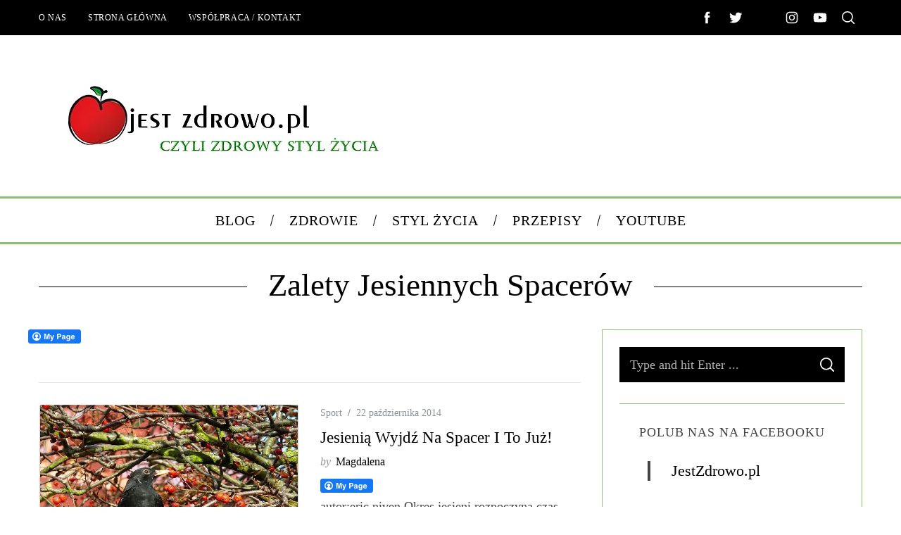

--- FILE ---
content_type: text/html; charset=UTF-8
request_url: https://www.jestzdrowo.pl/tag/zalety-jesiennych-spacerow/
body_size: 27672
content:
<!doctype html><html lang="pl-PL"><head><script data-no-optimize="1">var litespeed_docref=sessionStorage.getItem("litespeed_docref");litespeed_docref&&(Object.defineProperty(document,"referrer",{get:function(){return litespeed_docref}}),sessionStorage.removeItem("litespeed_docref"));</script> <meta charset="UTF-8"><meta name="viewport" content="width=device-width, minimum-scale=1"><meta name="theme-color" content="#000000"><link rel="profile" href="http://gmpg.org/xfn/11"><meta name='robots' content='index, follow, max-image-preview:large, max-snippet:-1, max-video-preview:-1' /><title>Archiwa: zalety jesiennych spacerów - jestzdrowo.pl</title><link rel="canonical" href="https://www.jestzdrowo.pl/tag/zalety-jesiennych-spacerow/" /><meta property="og:locale" content="pl_PL" /><meta property="og:type" content="article" /><meta property="og:title" content="Archiwa: zalety jesiennych spacerów - jestzdrowo.pl" /><meta property="og:url" content="https://www.jestzdrowo.pl/tag/zalety-jesiennych-spacerow/" /><meta property="og:site_name" content="jestzdrowo.pl" /><meta name="twitter:card" content="summary_large_image" /><meta name="twitter:site" content="@magdalenas87" /> <script type="application/ld+json" class="yoast-schema-graph">{"@context":"https://schema.org","@graph":[{"@type":"CollectionPage","@id":"https://www.jestzdrowo.pl/tag/zalety-jesiennych-spacerow/","url":"https://www.jestzdrowo.pl/tag/zalety-jesiennych-spacerow/","name":"Archiwa: zalety jesiennych spacerów - jestzdrowo.pl","isPartOf":{"@id":"https://www.jestzdrowo.pl/#website"},"primaryImageOfPage":{"@id":"https://www.jestzdrowo.pl/tag/zalety-jesiennych-spacerow/#primaryimage"},"image":{"@id":"https://www.jestzdrowo.pl/tag/zalety-jesiennych-spacerow/#primaryimage"},"thumbnailUrl":"https://www.jestzdrowo.pl/wp-content/uploads/2014/10/15371289568_a1ed1b12c8_z.jpg","breadcrumb":{"@id":"https://www.jestzdrowo.pl/tag/zalety-jesiennych-spacerow/#breadcrumb"},"inLanguage":"pl-PL"},{"@type":"ImageObject","inLanguage":"pl-PL","@id":"https://www.jestzdrowo.pl/tag/zalety-jesiennych-spacerow/#primaryimage","url":"https://www.jestzdrowo.pl/wp-content/uploads/2014/10/15371289568_a1ed1b12c8_z.jpg","contentUrl":"https://www.jestzdrowo.pl/wp-content/uploads/2014/10/15371289568_a1ed1b12c8_z.jpg","width":640,"height":540},{"@type":"BreadcrumbList","@id":"https://www.jestzdrowo.pl/tag/zalety-jesiennych-spacerow/#breadcrumb","itemListElement":[{"@type":"ListItem","position":1,"name":"Strona główna","item":"https://www.jestzdrowo.pl/"},{"@type":"ListItem","position":2,"name":"zalety jesiennych spacerów"}]},{"@type":"WebSite","@id":"https://www.jestzdrowo.pl/#website","url":"https://www.jestzdrowo.pl/","name":"jestzdrowo.pl","description":"","potentialAction":[{"@type":"SearchAction","target":{"@type":"EntryPoint","urlTemplate":"https://www.jestzdrowo.pl/?s={search_term_string}"},"query-input":{"@type":"PropertyValueSpecification","valueRequired":true,"valueName":"search_term_string"}}],"inLanguage":"pl-PL"}]}</script> <link rel='dns-prefetch' href='//fonts.googleapis.com' /><link rel='dns-prefetch' href='//www.googletagmanager.com' /><link rel='dns-prefetch' href='//pagead2.googlesyndication.com' /><link rel='preconnect' href='https://fonts.gstatic.com' crossorigin /><link rel="alternate" type="application/rss+xml" title="jestzdrowo.pl &raquo; Kanał z wpisami" href="https://www.jestzdrowo.pl/feed/" /><link rel="alternate" type="application/rss+xml" title="jestzdrowo.pl &raquo; Kanał z komentarzami" href="https://www.jestzdrowo.pl/comments/feed/" /><link rel="alternate" type="application/rss+xml" title="jestzdrowo.pl &raquo; Kanał z wpisami otagowanymi jako zalety jesiennych spacerów" href="https://www.jestzdrowo.pl/tag/zalety-jesiennych-spacerow/feed/" /><style id='wp-img-auto-sizes-contain-inline-css' type='text/css'>img:is([sizes=auto i],[sizes^="auto," i]){contain-intrinsic-size:3000px 1500px}
/*# sourceURL=wp-img-auto-sizes-contain-inline-css */</style><style id="litespeed-ccss">body:after{content:url(/wp-content/plugins/instagram-feed/img/sbi-sprite.png);display:none}ul{box-sizing:border-box}:root{--wp--preset--font-size--normal:16px;--wp--preset--font-size--huge:42px}.screen-reader-text{border:0;clip-path:inset(50%);height:1px;margin:-1px;overflow:hidden;padding:0;position:absolute;width:1px;word-wrap:normal!important}:where(figure){margin:0 0 1em}:root{--wp--preset--aspect-ratio--square:1;--wp--preset--aspect-ratio--4-3:4/3;--wp--preset--aspect-ratio--3-4:3/4;--wp--preset--aspect-ratio--3-2:3/2;--wp--preset--aspect-ratio--2-3:2/3;--wp--preset--aspect-ratio--16-9:16/9;--wp--preset--aspect-ratio--9-16:9/16;--wp--preset--color--black:#000000;--wp--preset--color--cyan-bluish-gray:#abb8c3;--wp--preset--color--white:#ffffff;--wp--preset--color--pale-pink:#f78da7;--wp--preset--color--vivid-red:#cf2e2e;--wp--preset--color--luminous-vivid-orange:#ff6900;--wp--preset--color--luminous-vivid-amber:#fcb900;--wp--preset--color--light-green-cyan:#7bdcb5;--wp--preset--color--vivid-green-cyan:#00d084;--wp--preset--color--pale-cyan-blue:#8ed1fc;--wp--preset--color--vivid-cyan-blue:#0693e3;--wp--preset--color--vivid-purple:#9b51e0;--wp--preset--gradient--vivid-cyan-blue-to-vivid-purple:linear-gradient(135deg,rgba(6,147,227,1) 0%,rgb(155,81,224) 100%);--wp--preset--gradient--light-green-cyan-to-vivid-green-cyan:linear-gradient(135deg,rgb(122,220,180) 0%,rgb(0,208,130) 100%);--wp--preset--gradient--luminous-vivid-amber-to-luminous-vivid-orange:linear-gradient(135deg,rgba(252,185,0,1) 0%,rgba(255,105,0,1) 100%);--wp--preset--gradient--luminous-vivid-orange-to-vivid-red:linear-gradient(135deg,rgba(255,105,0,1) 0%,rgb(207,46,46) 100%);--wp--preset--gradient--very-light-gray-to-cyan-bluish-gray:linear-gradient(135deg,rgb(238,238,238) 0%,rgb(169,184,195) 100%);--wp--preset--gradient--cool-to-warm-spectrum:linear-gradient(135deg,rgb(74,234,220) 0%,rgb(151,120,209) 20%,rgb(207,42,186) 40%,rgb(238,44,130) 60%,rgb(251,105,98) 80%,rgb(254,248,76) 100%);--wp--preset--gradient--blush-light-purple:linear-gradient(135deg,rgb(255,206,236) 0%,rgb(152,150,240) 100%);--wp--preset--gradient--blush-bordeaux:linear-gradient(135deg,rgb(254,205,165) 0%,rgb(254,45,45) 50%,rgb(107,0,62) 100%);--wp--preset--gradient--luminous-dusk:linear-gradient(135deg,rgb(255,203,112) 0%,rgb(199,81,192) 50%,rgb(65,88,208) 100%);--wp--preset--gradient--pale-ocean:linear-gradient(135deg,rgb(255,245,203) 0%,rgb(182,227,212) 50%,rgb(51,167,181) 100%);--wp--preset--gradient--electric-grass:linear-gradient(135deg,rgb(202,248,128) 0%,rgb(113,206,126) 100%);--wp--preset--gradient--midnight:linear-gradient(135deg,rgb(2,3,129) 0%,rgb(40,116,252) 100%);--wp--preset--font-size--small:13px;--wp--preset--font-size--medium:20px;--wp--preset--font-size--large:36px;--wp--preset--font-size--x-large:42px;--wp--preset--spacing--20:0.44rem;--wp--preset--spacing--30:0.67rem;--wp--preset--spacing--40:1rem;--wp--preset--spacing--50:1.5rem;--wp--preset--spacing--60:2.25rem;--wp--preset--spacing--70:3.38rem;--wp--preset--spacing--80:5.06rem;--wp--preset--shadow--natural:6px 6px 9px rgba(0, 0, 0, 0.2);--wp--preset--shadow--deep:12px 12px 50px rgba(0, 0, 0, 0.4);--wp--preset--shadow--sharp:6px 6px 0px rgba(0, 0, 0, 0.2);--wp--preset--shadow--outlined:6px 6px 0px -3px rgba(255, 255, 255, 1), 6px 6px rgba(0, 0, 0, 1);--wp--preset--shadow--crisp:6px 6px 0px rgba(0, 0, 0, 1)}body{color:var(--site-color);font-size:20px;line-height:1.6;background-color:var(--site-background);font-family:Arial,Helvetica sans-serif;word-wrap:break-word;word-break:break-word;-webkit-font-smoothing:antialiased}html{line-height:1.15;-webkit-text-size-adjust:100%}body{margin:0}main{display:block}h1{font-size:2em;margin:.67em 0}a{background-color:#fff0}img{border-style:none}button,input,textarea{font-family:inherit;font-size:100%;line-height:1.15;margin:0}button,input{overflow:visible}button{text-transform:none}button,[type="submit"]{-webkit-appearance:button}button::-moz-focus-inner,[type="submit"]::-moz-focus-inner{border-style:none;padding:0}button:-moz-focusring,[type="submit"]:-moz-focusring{outline:1px dotted ButtonText}textarea{overflow:auto}[type="search"]{-webkit-appearance:textfield;outline-offset:-2px}[type="search"]::-webkit-search-decoration{-webkit-appearance:none}::-webkit-file-upload-button{-webkit-appearance:button;font:inherit}.screen-reader-text{clip:rect(1px,1px,1px,1px);position:absolute!important;height:1px;width:1px;overflow:hidden;word-wrap:normal!important}.sm-svg-icon{display:inline-block;vertical-align:middle;fill:currentColor}.icon-button,.mobile-menu-reveal{display:flex;flex-shrink:0;align-items:center;justify-content:center;width:40px;height:40px;text-decoration:none}.hamburger-icon,.hamburger-icon:after,.hamburger-icon:before{position:relative;display:inline-block;width:1em;height:2px;background-color:var(--site_top_strip_links-regular);-webkit-backface-visibility:hidden;backface-visibility:hidden}.hamburger-icon:after,.hamburger-icon:before{content:"";position:absolute;width:100%;left:0;transform-origin:3px center}.hamburger-icon:before{top:7px}.hamburger-icon:after{top:-7px}.close-icon{width:1em;height:1em;position:relative}.close-icon:before,.close-icon:after{content:"";display:block;width:100%;height:2px;position:absolute;top:50%;margin-top:-1px;background-color:currentColor}.close-icon:before{transform:rotate(45deg)}.close-icon:after{transform:rotate(-45deg)}img{max-width:100%}img{height:auto}figure{margin:0}html{font-size:100%}h1{font-size:28px;line-height:1.2}h1{margin-top:0;font-style:normal}p,figure{margin-top:0;margin-bottom:20px}h1{margin-bottom:30px}a{color:currentColor}input[type=search]::-ms-clear{display:none;width:0;height:0}input[type=search]::-ms-reveal{display:none;width:0;height:0}input[type="search"]::-webkit-search-decoration,input[type="search"]::-webkit-search-cancel-button,input[type="search"]::-webkit-search-results-button,input[type="search"]::-webkit-search-results-decoration{display:none}textarea,[type=search]{background-color:var(--site-background)}label{white-space:normal}input::-moz-placeholder,textarea::-moz-placeholder{color:currentColor}input:-ms-input-placeholder,textarea:-ms-input-placeholder{color:currentColor}button,[type="submit"]{font-family:sans-serif;letter-spacing:.125em;text-transform:uppercase}button{font-size:14px;line-height:1;padding:.8em 2em;text-align:center;border:2px solid #000;border-radius:2px;background-color:#fff0;position:relative;-webkit-backface-visibility:hidden;backface-visibility:hidden}.menu,.sub-menu,.sub-links{margin:0;padding:0;list-style:none}.menu a,.sub-menu a,.sub-links a{color:currentColor;text-decoration:none}.main-menu .menu,.secondary-menu .menu{display:flex}.main-menu .menu>li>a,.secondary-menu .menu>li>a{font-size:1em;position:relative;white-space:nowrap}.main-menu .sub-links{display:none}.main-menu{margin-bottom:30px}.main-menu>ul{position:relative;justify-content:center}.main-menu>ul>li>a{display:block;line-height:1}.main-menu>ul>li>a>span{display:block;line-height:1;padding:21px 1.2em;position:relative}.main-menu>ul>li>a>span:before{content:"";position:absolute;top:50%;right:0;z-index:1;width:1px;height:.8em;transform:translateY(-50%) rotate(15deg);background-color:currentColor}.main-menu>ul>li:last-child>a>span:before{display:none}.main-menu .sub-links{padding-top:8px;padding-bottom:8px}.secondary-menu>.menu{margin-left:-15px}.secondary-menu li{position:relative}.secondary-menu li a{display:block;padding-left:15px;padding-right:15px}.top-strip{color:var(--site_top_strip_links-regular)}.top-strip .menu li{color:var(--site_top_strip_links-regular)}.top-strip .wrapper{display:flex;align-items:center;position:relative;min-height:50px;padding-top:5px;padding-bottom:5px}.mobile-menu-reveal{font-size:28px;margin-left:-5px;color:var(--site_top_strip_links-regular)}.site-offcanvas{position:fixed;top:0;left:0;width:100%;height:100%;overflow:hidden;z-index:1000}.site-offcanvas:after{content:"";position:fixed;left:0;top:0;width:100%;height:100%;background-color:rgb(0 0 0/.2);opacity:0;will-change:opacity}.offcanvas-panel{position:fixed;z-index:1;top:0;width:100%;height:100%;display:flex;flex-flow:column}.offcanvas-panel.from-left{left:0}.offcanvas-close{font-size:1.25rem}.offcanvas-panel--slide{width:100%;max-width:50vw;background-color:#fff;will-change:transform}.offcanvas-panel--slide.from-left{transform:translate3d(-100%,0,0)}.offcanvas-panel--modal{opacity:0;display:flex;height:100%;align-items:center;justify-content:center}.offcanvas-panel--modal .offcanvas-close{position:absolute;top:10vh;right:5vw;z-index:2;transform:scale3d(0,0,1)}.modal--search-form{opacity:0;transform:scale3d(.8,.8,1)}.modal--search-form .search-form{margin-top:-10vh}.modal--search-form .search-form label{display:inline}.modal--search-form .search-form .input-holder{height:auto;z-index:2}.modal--search-form .search-form .input-holder:after{content:"";position:absolute;z-index:1;left:0;bottom:0;width:100%;height:2px;background-color:currentColor}.modal--search-form .search-form .search-field{font-size:8vmin;height:auto;padding:0;border:0;background-color:#fff0}.modal--search-form .search-form .search-submit{display:none}.offcanvas-menu .menu-block:not(:last-of-type){margin-bottom:20px}.offcanvas-menu .menu li{display:flex;text-transform:none}.offcanvas-menu .menu li a{outline:0;flex:1 1 0%;display:flex;align-items:center;padding:.3em 20px;text-decoration:none}.offcanvas-menu .sub-menu{position:fixed;z-index:1;top:0;left:0;width:100%;height:100%;overflow-y:auto;overflow-x:hidden;transform:translate3d(-100%,0,0);-webkit-backface-visibility:hidden;backface-visibility:hidden;-webkit-overflow-scrolling:touch}.offcanvas-menu .sub-menu li{font-size:18px;letter-spacing:.02em}.offcanvas-menu .offcanvas-close{display:flex;width:100%;height:50px;align-items:center;justify-content:flex-start;padding-left:20px;font-size:20px}.offcanvas-main-menu li{font-size:26px}.offcanvas-secondary-menu li{font-size:18px}.mobilewhite,.mobilewhite a{color:#000}.mobilewhite,.mobilewhite .sub-menu{background-color:#fff}.search-form label{padding:0;display:block}.search-form .input-holder{height:50px;position:relative}.search-form .search-field{width:100%;height:100%;margin-bottom:0;padding:0 15px;border:none}.search-form .search-submit{display:flex;align-items:center;justify-content:center;position:absolute;z-index:99;top:0;right:0;margin:0;padding:0;width:50px;height:100%;border:none;color:currentColor;background-color:#fff0}html{overflow-x:hidden;box-sizing:border-box;-ms-overflow-style:scrollbar}*,*:before,*:after{box-sizing:inherit}:root{--global-width:1170px;--content-width:770px;--layout-boxed-width:1230px}.wrapper{margin-left:auto;margin-right:auto}.site-content{padding-bottom:30px}@-webkit-keyframes fadeIn{0%{opacity:0}100%{opacity:1}}@keyframes fadeIn{0%{opacity:0}100%{opacity:1}}.anmtd{-webkit-animation-name:fadeIn;animation-name:fadeIn;-webkit-animation-duration:1.2s;animation-duration:1.2s;-webkit-animation-fill-mode:backwards;animation-fill-mode:backwards}.main-menu{-webkit-animation-delay:0.4s;animation-delay:0.4s}.site-content{-webkit-animation-delay:0.6s;animation-delay:0.6s}.wrapper{width:var(--global-width)}.entry-header{text-align:center}.comment-form .comment-form-comment label,.comment-form .comment-form-author label,.comment-form .comment-form-email label,.comment-form .comment-form-url label{display:none}.comments-title-wrap .cancel-reply a{text-decoration:none;margin-left:15px;font-size:18px;display:grid;gap:5px;grid-template-columns:repeat(2,auto);align-items:center}.comments-title-wrap .cancel-reply a:before{content:"";width:22px;height:22px;background-image:url(data:image/svg+xml,%3Csvg\ xmlns=\'http://www.w3.org/2000/svg\'\ viewBox=\'0\ 0\ 32\ 32\'%3E%3Cpath\ fill=\'black\'\ d=\'M16\ 0a16\ 16\ 0\ 1\ 0\ 0\ 32\ 16\ 16\ 0\ 0\ 0\ 0-32zm0\ 1.5a14.5\ 14.5\ 0\ 1\ 1\ 0\ 29\ 14.5\ 14.5\ 0\ 0\ 1\ 0-29zM9.7\ 9c-.3\ 0-.5.2-.6.5\ 0\ .3\ 0\ .6.2.7L15\ 16l-5.7\ 5.7a.7.7\ 0\ 1\ 0\ 1\ 1L16\ 17l5.7\ 5.7a.7.7\ 0\ 1\ 0\ 1-1L17\ 16l5.7-5.7c.2-.2.3-.5.2-.8A.7.7\ 0\ 0\ 0\ 22\ 9c-.2\ 0-.3\ 0-.4.2L16\ 15l-5.7-5.7a.7.7\ 0\ 0\ 0-.6-.2z\'/%3E%3C/svg%3E);background-repeat:no-repeat;background-position:50% 50%;background-size:20px}svg:not(:root){overflow:hidden}.menu a{text-decoration:none}nav li,.tagline{text-transform:uppercase}nav li,.tagline{letter-spacing:.05em}.sub-menu li{letter-spacing:0;text-transform:none}nav li{font-size:18px}.sub-menu li{font-size:14px}.entry-title{margin-bottom:5px}textarea{width:100%;padding:10px;border:1px solid #000;outline:none}body{color:var(--site-color);background-color:var(--site-background);font-family:var(--font_text-font-family)}a,.page-title{color:#000}.tagline{color:#8c919b}#branding{padding-top:30px;padding-bottom:30px}.tagline{display:block;font-size:16px}.header-row{display:flex;flex-flow:column;align-items:center}.page-header{margin-bottom:30px}.base-image{max-width:var(--global-width);margin-left:auto;margin-right:auto;position:relative}.single .entry-media img{display:block}.base-image img{margin-left:auto;margin-right:auto;margin-bottom:30px}body{font-size:var(--entry_content_font-font-size);line-height:var(--entry_content_font-line-height)}h1,.tagline,#respond label{font-family:var(--font_titles-font-family);font-weight:var(--font_titles-font-weight)}.search-form .search-field::-moz-placeholder{opacity:.7}.search-form .search-field:-ms-input-placeholder{opacity:.7}@media print,screen and (min-width:40em){.base-image img{margin-bottom:60px}.nav-single .nav-next a *:nth-child(1){grid-area:1/2/3/3}.nav-single .nav-next a *:nth-child(2){grid-area:1/1/2/2}.nav-single .nav-next a *:nth-child(3){grid-area:2/1/3/2}.nav-single .nav-previous a *:nth-child(1){grid-area:1/1/3/2}.nav-single .nav-previous a *:nth-child(2){grid-area:1/2/2/3}.nav-single .nav-previous a *:nth-child(3){grid-area:2/2/3/3}}@media print,screen and (min-width:640px){h1{font-size:calc(4.45026vw - 0.48168px)}}@media only screen and (min-width:751px) and (max-width:959px){.wrapper{width:700px}.main-menu>ul>li>a,.main-menu>ul>li>a>span:after{font-size:.65em}}@media only screen and (min-width:960px) and (max-width:1199px){.wrapper{width:930px}.main-menu>ul>li>a,.main-menu>ul>li>a>span:after{font-size:.9em}}@media print,screen and (min-width:64em){h1{line-height:1.25}p,figure{margin-bottom:30px}button{padding:16px 20px}.mobile-menu-reveal{display:none}.page-title .entry-title{font-size:var(--single_font_size-font-size)}}@media screen and (min-width:75em){.offcanvas-panel--modal .offcanvas-close{right:calc(50vw - var(--global-width)/2)}}@media print,screen and (min-width:1404px){h1{font-size:62px}}@media print,screen and (max-width:63.99875em){.main-menu{display:none}.secondary-menu{display:none}.top-strip{position:-webkit-sticky;position:sticky;top:0;left:auto;z-index:997;width:100%;max-width:inherit}}@media print,screen and (max-width:39.99875em){.offcanvas-panel--slide{max-width:85vw}}@media only screen and (max-width:750px){.wrapper{width:92%}body{-webkit-text-size-adjust:none}}:root{--site-background:#fff;--site-color:#444;--main_site_color:#ffcc0d;--secondary_site_color:#000;--font_titles-font-family:Roboto;--font_text-font-family:Roboto;--entry_content_font-font-size:18px;--entry_content_font-line-height:1.6;--single_font_size-font-size:48px;--post_item_titles_size-font-size:24px;--footer_color:#111;--footer_text:#fff;--footer_links-regular:#fff;--footer_links-hover:#ffcc0d}body{font-weight:300;font-style:normal;font-display:swap}.top-strip,.top-strip *{color:#fff;background-color:#000}.sub-menu{border-top-color:#000}.secondary-menu>ul>li{font-size:12px}.header-fallback h1{margin:0;font-size:62px;display:inline-block}.header-fallback .tagline{margin-top:0}.main-menu{color:#000;border-top:1px solid #000;border-bottom:2px solid #000}.main-menu>ul>li>a:before{background-color:#8c919b}.page-title{font-size:58px}</style><link rel="preload" data-asynced="1" data-optimized="2" as="style" onload="this.onload=null;this.rel='stylesheet'" href="https://www.jestzdrowo.pl/wp-content/litespeed/ucss/af28b736aad217ea67eec7ee867fb461.css?ver=a09be" /><script data-optimized="1" type="litespeed/javascript" data-src="https://www.jestzdrowo.pl/wp-content/plugins/litespeed-cache/assets/js/css_async.min.js"></script> <style id='classic-theme-styles-inline-css' type='text/css'>/*! This file is auto-generated */
.wp-block-button__link{color:#fff;background-color:#32373c;border-radius:9999px;box-shadow:none;text-decoration:none;padding:calc(.667em + 2px) calc(1.333em + 2px);font-size:1.125em}.wp-block-file__button{background:#32373c;color:#fff;text-decoration:none}
/*# sourceURL=/wp-includes/css/classic-themes.min.css */</style><style id='global-styles-inline-css' type='text/css'>:root{--wp--preset--aspect-ratio--square: 1;--wp--preset--aspect-ratio--4-3: 4/3;--wp--preset--aspect-ratio--3-4: 3/4;--wp--preset--aspect-ratio--3-2: 3/2;--wp--preset--aspect-ratio--2-3: 2/3;--wp--preset--aspect-ratio--16-9: 16/9;--wp--preset--aspect-ratio--9-16: 9/16;--wp--preset--color--black: #000000;--wp--preset--color--cyan-bluish-gray: #abb8c3;--wp--preset--color--white: #ffffff;--wp--preset--color--pale-pink: #f78da7;--wp--preset--color--vivid-red: #cf2e2e;--wp--preset--color--luminous-vivid-orange: #ff6900;--wp--preset--color--luminous-vivid-amber: #fcb900;--wp--preset--color--light-green-cyan: #7bdcb5;--wp--preset--color--vivid-green-cyan: #00d084;--wp--preset--color--pale-cyan-blue: #8ed1fc;--wp--preset--color--vivid-cyan-blue: #0693e3;--wp--preset--color--vivid-purple: #9b51e0;--wp--preset--gradient--vivid-cyan-blue-to-vivid-purple: linear-gradient(135deg,rgb(6,147,227) 0%,rgb(155,81,224) 100%);--wp--preset--gradient--light-green-cyan-to-vivid-green-cyan: linear-gradient(135deg,rgb(122,220,180) 0%,rgb(0,208,130) 100%);--wp--preset--gradient--luminous-vivid-amber-to-luminous-vivid-orange: linear-gradient(135deg,rgb(252,185,0) 0%,rgb(255,105,0) 100%);--wp--preset--gradient--luminous-vivid-orange-to-vivid-red: linear-gradient(135deg,rgb(255,105,0) 0%,rgb(207,46,46) 100%);--wp--preset--gradient--very-light-gray-to-cyan-bluish-gray: linear-gradient(135deg,rgb(238,238,238) 0%,rgb(169,184,195) 100%);--wp--preset--gradient--cool-to-warm-spectrum: linear-gradient(135deg,rgb(74,234,220) 0%,rgb(151,120,209) 20%,rgb(207,42,186) 40%,rgb(238,44,130) 60%,rgb(251,105,98) 80%,rgb(254,248,76) 100%);--wp--preset--gradient--blush-light-purple: linear-gradient(135deg,rgb(255,206,236) 0%,rgb(152,150,240) 100%);--wp--preset--gradient--blush-bordeaux: linear-gradient(135deg,rgb(254,205,165) 0%,rgb(254,45,45) 50%,rgb(107,0,62) 100%);--wp--preset--gradient--luminous-dusk: linear-gradient(135deg,rgb(255,203,112) 0%,rgb(199,81,192) 50%,rgb(65,88,208) 100%);--wp--preset--gradient--pale-ocean: linear-gradient(135deg,rgb(255,245,203) 0%,rgb(182,227,212) 50%,rgb(51,167,181) 100%);--wp--preset--gradient--electric-grass: linear-gradient(135deg,rgb(202,248,128) 0%,rgb(113,206,126) 100%);--wp--preset--gradient--midnight: linear-gradient(135deg,rgb(2,3,129) 0%,rgb(40,116,252) 100%);--wp--preset--font-size--small: 13px;--wp--preset--font-size--medium: 20px;--wp--preset--font-size--large: 36px;--wp--preset--font-size--x-large: 42px;--wp--preset--spacing--20: 0.44rem;--wp--preset--spacing--30: 0.67rem;--wp--preset--spacing--40: 1rem;--wp--preset--spacing--50: 1.5rem;--wp--preset--spacing--60: 2.25rem;--wp--preset--spacing--70: 3.38rem;--wp--preset--spacing--80: 5.06rem;--wp--preset--shadow--natural: 6px 6px 9px rgba(0, 0, 0, 0.2);--wp--preset--shadow--deep: 12px 12px 50px rgba(0, 0, 0, 0.4);--wp--preset--shadow--sharp: 6px 6px 0px rgba(0, 0, 0, 0.2);--wp--preset--shadow--outlined: 6px 6px 0px -3px rgb(255, 255, 255), 6px 6px rgb(0, 0, 0);--wp--preset--shadow--crisp: 6px 6px 0px rgb(0, 0, 0);}:where(.is-layout-flex){gap: 0.5em;}:where(.is-layout-grid){gap: 0.5em;}body .is-layout-flex{display: flex;}.is-layout-flex{flex-wrap: wrap;align-items: center;}.is-layout-flex > :is(*, div){margin: 0;}body .is-layout-grid{display: grid;}.is-layout-grid > :is(*, div){margin: 0;}:where(.wp-block-columns.is-layout-flex){gap: 2em;}:where(.wp-block-columns.is-layout-grid){gap: 2em;}:where(.wp-block-post-template.is-layout-flex){gap: 1.25em;}:where(.wp-block-post-template.is-layout-grid){gap: 1.25em;}.has-black-color{color: var(--wp--preset--color--black) !important;}.has-cyan-bluish-gray-color{color: var(--wp--preset--color--cyan-bluish-gray) !important;}.has-white-color{color: var(--wp--preset--color--white) !important;}.has-pale-pink-color{color: var(--wp--preset--color--pale-pink) !important;}.has-vivid-red-color{color: var(--wp--preset--color--vivid-red) !important;}.has-luminous-vivid-orange-color{color: var(--wp--preset--color--luminous-vivid-orange) !important;}.has-luminous-vivid-amber-color{color: var(--wp--preset--color--luminous-vivid-amber) !important;}.has-light-green-cyan-color{color: var(--wp--preset--color--light-green-cyan) !important;}.has-vivid-green-cyan-color{color: var(--wp--preset--color--vivid-green-cyan) !important;}.has-pale-cyan-blue-color{color: var(--wp--preset--color--pale-cyan-blue) !important;}.has-vivid-cyan-blue-color{color: var(--wp--preset--color--vivid-cyan-blue) !important;}.has-vivid-purple-color{color: var(--wp--preset--color--vivid-purple) !important;}.has-black-background-color{background-color: var(--wp--preset--color--black) !important;}.has-cyan-bluish-gray-background-color{background-color: var(--wp--preset--color--cyan-bluish-gray) !important;}.has-white-background-color{background-color: var(--wp--preset--color--white) !important;}.has-pale-pink-background-color{background-color: var(--wp--preset--color--pale-pink) !important;}.has-vivid-red-background-color{background-color: var(--wp--preset--color--vivid-red) !important;}.has-luminous-vivid-orange-background-color{background-color: var(--wp--preset--color--luminous-vivid-orange) !important;}.has-luminous-vivid-amber-background-color{background-color: var(--wp--preset--color--luminous-vivid-amber) !important;}.has-light-green-cyan-background-color{background-color: var(--wp--preset--color--light-green-cyan) !important;}.has-vivid-green-cyan-background-color{background-color: var(--wp--preset--color--vivid-green-cyan) !important;}.has-pale-cyan-blue-background-color{background-color: var(--wp--preset--color--pale-cyan-blue) !important;}.has-vivid-cyan-blue-background-color{background-color: var(--wp--preset--color--vivid-cyan-blue) !important;}.has-vivid-purple-background-color{background-color: var(--wp--preset--color--vivid-purple) !important;}.has-black-border-color{border-color: var(--wp--preset--color--black) !important;}.has-cyan-bluish-gray-border-color{border-color: var(--wp--preset--color--cyan-bluish-gray) !important;}.has-white-border-color{border-color: var(--wp--preset--color--white) !important;}.has-pale-pink-border-color{border-color: var(--wp--preset--color--pale-pink) !important;}.has-vivid-red-border-color{border-color: var(--wp--preset--color--vivid-red) !important;}.has-luminous-vivid-orange-border-color{border-color: var(--wp--preset--color--luminous-vivid-orange) !important;}.has-luminous-vivid-amber-border-color{border-color: var(--wp--preset--color--luminous-vivid-amber) !important;}.has-light-green-cyan-border-color{border-color: var(--wp--preset--color--light-green-cyan) !important;}.has-vivid-green-cyan-border-color{border-color: var(--wp--preset--color--vivid-green-cyan) !important;}.has-pale-cyan-blue-border-color{border-color: var(--wp--preset--color--pale-cyan-blue) !important;}.has-vivid-cyan-blue-border-color{border-color: var(--wp--preset--color--vivid-cyan-blue) !important;}.has-vivid-purple-border-color{border-color: var(--wp--preset--color--vivid-purple) !important;}.has-vivid-cyan-blue-to-vivid-purple-gradient-background{background: var(--wp--preset--gradient--vivid-cyan-blue-to-vivid-purple) !important;}.has-light-green-cyan-to-vivid-green-cyan-gradient-background{background: var(--wp--preset--gradient--light-green-cyan-to-vivid-green-cyan) !important;}.has-luminous-vivid-amber-to-luminous-vivid-orange-gradient-background{background: var(--wp--preset--gradient--luminous-vivid-amber-to-luminous-vivid-orange) !important;}.has-luminous-vivid-orange-to-vivid-red-gradient-background{background: var(--wp--preset--gradient--luminous-vivid-orange-to-vivid-red) !important;}.has-very-light-gray-to-cyan-bluish-gray-gradient-background{background: var(--wp--preset--gradient--very-light-gray-to-cyan-bluish-gray) !important;}.has-cool-to-warm-spectrum-gradient-background{background: var(--wp--preset--gradient--cool-to-warm-spectrum) !important;}.has-blush-light-purple-gradient-background{background: var(--wp--preset--gradient--blush-light-purple) !important;}.has-blush-bordeaux-gradient-background{background: var(--wp--preset--gradient--blush-bordeaux) !important;}.has-luminous-dusk-gradient-background{background: var(--wp--preset--gradient--luminous-dusk) !important;}.has-pale-ocean-gradient-background{background: var(--wp--preset--gradient--pale-ocean) !important;}.has-electric-grass-gradient-background{background: var(--wp--preset--gradient--electric-grass) !important;}.has-midnight-gradient-background{background: var(--wp--preset--gradient--midnight) !important;}.has-small-font-size{font-size: var(--wp--preset--font-size--small) !important;}.has-medium-font-size{font-size: var(--wp--preset--font-size--medium) !important;}.has-large-font-size{font-size: var(--wp--preset--font-size--large) !important;}.has-x-large-font-size{font-size: var(--wp--preset--font-size--x-large) !important;}
:where(.wp-block-post-template.is-layout-flex){gap: 1.25em;}:where(.wp-block-post-template.is-layout-grid){gap: 1.25em;}
:where(.wp-block-term-template.is-layout-flex){gap: 1.25em;}:where(.wp-block-term-template.is-layout-grid){gap: 1.25em;}
:where(.wp-block-columns.is-layout-flex){gap: 2em;}:where(.wp-block-columns.is-layout-grid){gap: 2em;}
:root :where(.wp-block-pullquote){font-size: 1.5em;line-height: 1.6;}
/*# sourceURL=global-styles-inline-css */</style><style id='ez-toc-inline-css' type='text/css'>div#ez-toc-container .ez-toc-title {font-size: 120%;}div#ez-toc-container .ez-toc-title {font-weight: 500;}div#ez-toc-container ul li , div#ez-toc-container ul li a {font-size: 95%;}div#ez-toc-container ul li , div#ez-toc-container ul li a {font-weight: 500;}div#ez-toc-container nav ul ul li {font-size: 90%;}.ez-toc-box-title {font-weight: bold; margin-bottom: 10px; text-align: center; text-transform: uppercase; letter-spacing: 1px; color: #666; padding-bottom: 5px;position:absolute;top:-4%;left:5%;background-color: inherit;transition: top 0.3s ease;}.ez-toc-box-title.toc-closed {top:-25%;}
.ez-toc-container-direction {direction: ltr;}.ez-toc-counter ul{counter-reset: item ;}.ez-toc-counter nav ul li a::before {content: counters(item, '.', decimal) '. ';display: inline-block;counter-increment: item;flex-grow: 0;flex-shrink: 0;margin-right: .2em; float: left; }.ez-toc-widget-direction {direction: ltr;}.ez-toc-widget-container ul{counter-reset: item ;}.ez-toc-widget-container nav ul li a::before {content: counters(item, '.', decimal) '. ';display: inline-block;counter-increment: item;flex-grow: 0;flex-shrink: 0;margin-right: .2em; float: left; }
/*# sourceURL=ez-toc-inline-css */</style><link rel="preload" as="style" href="https://fonts.googleapis.com/css?family=Roboto:500%7COswald:400&#038;subset=latin-ext&#038;display=swap&#038;ver=1616877082" /><noscript><link rel="stylesheet" href="https://fonts.googleapis.com/css?family=Roboto:500%7COswald:400&#038;subset=latin-ext&#038;display=swap&#038;ver=1616877082" /></noscript><style id='simplemag-inline-css-inline-css' type='text/css'>:root { --site-background: #fff; --site-color: #444; --hp-sections-space: 100px; } .site-header .site-branding { max-width: 1160px; } .main-menu .sub-links .active-link, .main-menu .mega-menu-item:hover .item-title a, .main-menu > ul > .sub-menu-columns > .sub-menu > .sub-links > li > a { color: #ffcc0d; } .main-menu .sub-menu-two-columns > .sub-menu > .sub-links li a:after { background-color: #ffcc0d; } .main-menu .posts-loading:after { border-top-color: #ffcc0d; border-bottom-color: #ffcc0d; } .main-menu > ul > .link-arrow > a > span:after { border-color: transparent transparent #ffcc0d; } .main-menu > ul > li > .sub-menu { border-top-color: #ffcc0d; } .sidebar .widget { border-bottom-color: #8cbf74; } .footer-sidebar .widget_rss li:after, .footer-sidebar .widget_pages li:after, .footer-sidebar .widget_nav_menu li:after, .footer-sidebar .widget_categories ul li:after, .footer-sidebar .widget_recent_entries li:after, .footer-sidebar .widget_recent_comments li:after, .widget_nav_menu li:not(:last-of-type):after { background-color: #585b61; } .entry-title, .section-title { text-transform: capitalize; } @media only screen and (min-width: 960px) { .gallery-carousel__image img { height: 700px; } } .global-sliders .entry-title, .full-width-image .title, .full-width-video .title {font-size: 18px;} @media screen and (min-width: 300px) { .global-sliders .entry-title, .full-width-image .title, .full-width-video .title { font-size: calc(18px + (42 - 18) * ((100vw - 300px) / (1600 - 300))); } } @media screen and (min-width: 1600px) { .global-sliders .entry-title, .full-width-image .title, .full-width-video .title {font-size: 42px;} }.section-title .title {font-size: 22px;} @media screen and (min-width: 300px) { .section-title .title { font-size: calc(22px + (30 - 22) * ((100vw - 300px) / (1600 - 300))); } } @media screen and (min-width: 1600px) { .section-title .title {font-size: 30px;} }.page-title .entry-title {font-size: 24px;} @media screen and (min-width: 300px) { .page-title .entry-title { font-size: calc(24px + (52 - 24) * ((100vw - 300px) / (1600 - 300))); } } @media screen and (min-width: 1600px) { .page-title .entry-title {font-size: 52px;} }.entries .entry-title {font-size: 18px;} @media screen and (min-width: 300px) { .entries .entry-title { font-size: calc(18px + (24 - 18) * ((100vw - 300px) / (1600 - 300))); } } @media screen and (min-width: 1600px) { .entries .entry-title {font-size: 24px;} }
/*# sourceURL=simplemag-inline-css-inline-css */</style> <script type="litespeed/javascript" data-src="https://www.jestzdrowo.pl/wp-includes/js/jquery/jquery.min.js" id="jquery-core-js"></script> <link rel="https://api.w.org/" href="https://www.jestzdrowo.pl/wp-json/" /><link rel="alternate" title="JSON" type="application/json" href="https://www.jestzdrowo.pl/wp-json/wp/v2/tags/50" /><link rel="EditURI" type="application/rsd+xml" title="RSD" href="https://www.jestzdrowo.pl/xmlrpc.php?rsd" /><meta name="generator" content="WordPress 6.9" /><meta name="generator" content="Redux 4.5.10" /><meta property="og:url" content="https://www.jestzdrowo.pl/tag/zalety-jesiennych-spacerow"/><meta property="og:title" content="Tag: &lt;span&gt;zalety jesiennych spacerów&lt;/span&gt;"/><meta property="og:site_name" content="jestzdrowo.pl"/><meta name="generator" content="Site Kit by Google 1.170.0" />             <script type="litespeed/javascript">(function(m,a,i,l,e,r){m.MailerLiteObject=e;function f(){var c={a:arguments,q:[]};var r=this.push(c);return"number"!=typeof r?r:f.bind(c.q)}
f.q=f.q||[];m[e]=m[e]||f.bind(f.q);m[e].q=m[e].q||f.q;r=a.createElement(i);var _=a.getElementsByTagName(i)[0];r.async=1;r.src=l+'?'+(~~(new Date().getTime()/10000000));_.parentNode.insertBefore(r,_)})(window,document,'script','https://static.mailerlite.com/js/universal.js','ml');var ml_account=ml('accounts','727861','o6q1x9f2v9','load')</script>  <script type="litespeed/javascript"><script async src="//pagead2.googlesyndication.com/pagead/js/adsbygoogle.js"></script> <script type="litespeed/javascript">(adsbygoogle=window.adsbygoogle||[]).push({google_ad_client:"ca-pub-6108517160449151",enable_page_level_ads:!0})</script> </script><meta name="google-adsense-platform-account" content="ca-host-pub-2644536267352236"><meta name="google-adsense-platform-domain" content="sitekit.withgoogle.com"><meta name="generator" content="Elementor 3.34.1; features: e_font_icon_svg, additional_custom_breakpoints; settings: css_print_method-external, google_font-enabled, font_display-swap"><style>.e-con.e-parent:nth-of-type(n+4):not(.e-lazyloaded):not(.e-no-lazyload),
				.e-con.e-parent:nth-of-type(n+4):not(.e-lazyloaded):not(.e-no-lazyload) * {
					background-image: none !important;
				}
				@media screen and (max-height: 1024px) {
					.e-con.e-parent:nth-of-type(n+3):not(.e-lazyloaded):not(.e-no-lazyload),
					.e-con.e-parent:nth-of-type(n+3):not(.e-lazyloaded):not(.e-no-lazyload) * {
						background-image: none !important;
					}
				}
				@media screen and (max-height: 640px) {
					.e-con.e-parent:nth-of-type(n+2):not(.e-lazyloaded):not(.e-no-lazyload),
					.e-con.e-parent:nth-of-type(n+2):not(.e-lazyloaded):not(.e-no-lazyload) * {
						background-image: none !important;
					}
				}</style> <script type="litespeed/javascript" data-src="https://pagead2.googlesyndication.com/pagead/js/adsbygoogle.js?client=ca-pub-6108517160449151&amp;host=ca-host-pub-2644536267352236" crossorigin="anonymous"></script> <link rel="icon" href="https://www.jestzdrowo.pl/wp-content/uploads/2013/07/cropped-11909189_1040594785975089_375587794_n-32x32.jpg" sizes="32x32" /><link rel="icon" href="https://www.jestzdrowo.pl/wp-content/uploads/2013/07/cropped-11909189_1040594785975089_375587794_n-192x192.jpg" sizes="192x192" /><link rel="apple-touch-icon" href="https://www.jestzdrowo.pl/wp-content/uploads/2013/07/cropped-11909189_1040594785975089_375587794_n-180x180.jpg" /><meta name="msapplication-TileImage" content="https://www.jestzdrowo.pl/wp-content/uploads/2013/07/cropped-11909189_1040594785975089_375587794_n-270x270.jpg" /><style id="ti_option-dynamic-css" title="dynamic-css" class="redux-options-output">:root{--font_titles-font-family:Oswald;--font_titles-font-weight:400;--font_titles-subsets:latin-ext;--titles_size-font-size:30px;--silder_titles_size-font-size:42px;--post_item_titles_size-font-size:24px;--single_font_size-font-size:52px;--font_text-font-family:Georgia, serif;--entry_content_font-font-size:18px;--entry_content_font-line-height:28px;--main_site_color:#ffffff;--secondary_site_color:#020202;--header_site_color:#ffffff;--site_top_strip_links-regular:#ffffff;--site_top_strip_links-hover:#ffcc0d;--slider_tint:#000000;--slider_tint_strength:0.1;--slider_tint_strength_hover:0.7;--footer_color:#242628;--footer_titles:#ffffff;--footer_text:#8c919b;--footer_links-regular:#8c919b;--footer_links-hover:#ffcc0d;}.menu, .entry-meta, .see-more, .read-more, .read-more-link, .nav-title, .related-posts-tabs li a, #submit, .copyright{font-family:Roboto;font-weight:500;font-style:normal;}.secondary-menu > ul > li{font-size:12px;}.main-menu > ul > li{font-size:20px;}.top-strip, .secondary-menu .sub-menu, .top-strip .search-form input[type="text"], .top-strip .social li ul{background-color:#000000;}.top-strip{border-bottom:0px solid #000;}.top-strip .social li a{color:#8c919b;}.main-menu{background-color:#ffffff;}.main-menu > ul > li{color:#000;}.main-menu > ul > li:hover{color:#333;}.main-menu > ul > li > a:before{background-color:#eeeeee;}.main-menu{border-top:3px solid #8cbf74;}.main-menu{border-bottom:3px solid #8cbf74;}.main-menu .sub-menu{background-color:#000000;}.main-menu .sub-menu li, .mega-menu-posts .item-title{color:#ffffff;}.main-menu .sub-menu li:hover, .mega-menu-posts .item-title:hover{color:#ffcc0d;}.sidebar{border-top:1px solid #8cbf74;border-bottom:1px solid #8cbf74;border-left:1px solid #8cbf74;border-right:1px solid #8cbf74;}.slide-dock{background-color:#ffffff;}.slide-dock__title, .slide-dock p{color:#000000;}.slide-dock .entry-meta a, .slide-dock .entry-title{color:#000000;}.footer-border-top, .footer-sidebar .widget-area:before, .footer-sidebar .widget{border-top:1px dotted #585b61;border-bottom:1px dotted #585b61;border-left:1px dotted #585b61;border-right:1px dotted #585b61;}.full-width-sidebar{background-color:#f8f8f8;}.full-width-sidebar, .full-width-sidebar a{color:#000000;}.copyright{background-color:#222222;}.copyright, .copyright a{color:#8c919b;}</style></head><body class="archive tag tag-zalety-jesiennych-spacerow tag-50 wp-embed-responsive wp-theme-simplemag simplemag-5-5 ltr layout-full elementor-default elementor-kit-1721"><section class="no-print top-strip"><div class="wrapper"><div id="mobile-menu-reveal" class="icon-button mobile-menu-reveal"><i class="hamburger-icon"></i></div><nav class="secondary-menu" role="navigation" aria-label="Secondary Menu"><ul id="secondary_menu" class="menu"><li id="menu-item-1044" class="menu-item menu-item-type-post_type menu-item-object-page menu-item-1044"><a href="https://www.jestzdrowo.pl/onas/">O Nas</a></li><li id="menu-item-1045" class="menu-item menu-item-type-post_type menu-item-object-page menu-item-home menu-item-1045"><a href="https://www.jestzdrowo.pl/">Strona główna</a></li><li id="menu-item-1043" class="menu-item menu-item-type-post_type menu-item-object-page menu-item-1043"><a href="https://www.jestzdrowo.pl/wspolpraca-kontakt/">Współpraca / Kontakt</a></li></ul></nav><div class="right-side"><ul class="social"><li><a href="#" class="social-share-link"><svg class="sm-svg-icon icon-share" width="22" height="22" aria-hidden="true" role="img" focusable="false" xmlns="http://www.w3.org/2000/svg" viewBox="0 0 1792 1792"><path d="M1792 640q0 26-19 45l-512 512q-19 19-45 19t-45-19-19-45V896H928q-98 0-175.5 6t-154 21.5-133 42.5-105.5 69.5-80 101-48.5 138.5-17.5 181q0 55 5 123 0 6 2.5 23.5t2.5 26.5q0 15-8.5 25t-23.5 10q-16 0-28-17-7-9-13-22t-13.5-30-10.5-24Q0 1286 0 1120q0-199 53-333 162-403 875-403h224V128q0-26 19-45t45-19 45 19l512 512q19 19 19 45z"></path></svg></a><ul><li><a href="https://www.facebook.com/jestzdrowo" class="link-facebook" target="_blank"><svg class="sm-svg-icon icon-facebook" width="22" height="22" aria-hidden="true" role="img" focusable="false" viewBox="0 0 24 24" version="1.1" xmlns="http://www.w3.org/2000/svg" xmlns:xlink="http://www.w3.org/1999/xlink"><path d="M15.717 8.828h-2.848V6.96c0-.701.465-.865.792-.865h2.01V3.011L12.903 3C9.83 3 9.131 5.3 9.131 6.773v2.055H7.353v3.179h1.778V21h3.738v-8.993h2.522l.326-3.179z"/></svg></a></li><li><a href="https://twitter.com/magdalenas87" class="link-twitter" target="_blank"><svg class="sm-svg-icon icon-twitter" width="22" height="22" aria-hidden="true" role="img" focusable="false" viewBox="0 0 24 24" version="1.1" xmlns="http://www.w3.org/2000/svg" xmlns:xlink="http://www.w3.org/1999/xlink"><path d="M22.23,5.924c-0.736,0.326-1.527,0.547-2.357,0.646c0.847-0.508,1.498-1.312,1.804-2.27 c-0.793,0.47-1.671,0.812-2.606,0.996C18.324,4.498,17.257,4,16.077,4c-2.266,0-4.103,1.837-4.103,4.103 c0,0.322,0.036,0.635,0.106,0.935C8.67,8.867,5.647,7.234,3.623,4.751C3.27,5.357,3.067,6.062,3.067,6.814 c0,1.424,0.724,2.679,1.825,3.415c-0.673-0.021-1.305-0.206-1.859-0.513c0,0.017,0,0.034,0,0.052c0,1.988,1.414,3.647,3.292,4.023 c-0.344,0.094-0.707,0.144-1.081,0.144c-0.264,0-0.521-0.026-0.772-0.074c0.522,1.63,2.038,2.816,3.833,2.85 c-1.404,1.1-3.174,1.756-5.096,1.756c-0.331,0-0.658-0.019-0.979-0.057c1.816,1.164,3.973,1.843,6.29,1.843 c7.547,0,11.675-6.252,11.675-11.675c0-0.178-0.004-0.355-0.012-0.531C20.985,7.47,21.68,6.747,22.23,5.924z"></path></svg></a></li><li><a href="https://plus.google.com/u/0/b/109558499246271218696/109558499246271218696/posts" class="link-google-plus" target="_blank"></a></li><li><a href="https://instagram.com/jestzdrowo/" class="link-instagram" target="_blank"><svg class="sm-svg-icon icon-instagram" width="22" height="22" aria-hidden="true" role="img" focusable="false" viewBox="0 0 24 24" version="1.1" xmlns="http://www.w3.org/2000/svg" xmlns:xlink="http://www.w3.org/1999/xlink"><path d="M12,4.622c2.403,0,2.688,0.009,3.637,0.052c0.877,0.04,1.354,0.187,1.671,0.31c0.42,0.163,0.72,0.358,1.035,0.673 c0.315,0.315,0.51,0.615,0.673,1.035c0.123,0.317,0.27,0.794,0.31,1.671c0.043,0.949,0.052,1.234,0.052,3.637 s-0.009,2.688-0.052,3.637c-0.04,0.877-0.187,1.354-0.31,1.671c-0.163,0.42-0.358,0.72-0.673,1.035 c-0.315,0.315-0.615,0.51-1.035,0.673c-0.317,0.123-0.794,0.27-1.671,0.31c-0.949,0.043-1.233,0.052-3.637,0.052 s-2.688-0.009-3.637-0.052c-0.877-0.04-1.354-0.187-1.671-0.31c-0.42-0.163-0.72-0.358-1.035-0.673 c-0.315-0.315-0.51-0.615-0.673-1.035c-0.123-0.317-0.27-0.794-0.31-1.671C4.631,14.688,4.622,14.403,4.622,12 s0.009-2.688,0.052-3.637c0.04-0.877,0.187-1.354,0.31-1.671c0.163-0.42,0.358-0.72,0.673-1.035 c0.315-0.315,0.615-0.51,1.035-0.673c0.317-0.123,0.794-0.27,1.671-0.31C9.312,4.631,9.597,4.622,12,4.622 M12,3 C9.556,3,9.249,3.01,8.289,3.054C7.331,3.098,6.677,3.25,6.105,3.472C5.513,3.702,5.011,4.01,4.511,4.511 c-0.5,0.5-0.808,1.002-1.038,1.594C3.25,6.677,3.098,7.331,3.054,8.289C3.01,9.249,3,9.556,3,12c0,2.444,0.01,2.751,0.054,3.711 c0.044,0.958,0.196,1.612,0.418,2.185c0.23,0.592,0.538,1.094,1.038,1.594c0.5,0.5,1.002,0.808,1.594,1.038 c0.572,0.222,1.227,0.375,2.185,0.418C9.249,20.99,9.556,21,12,21s2.751-0.01,3.711-0.054c0.958-0.044,1.612-0.196,2.185-0.418 c0.592-0.23,1.094-0.538,1.594-1.038c0.5-0.5,0.808-1.002,1.038-1.594c0.222-0.572,0.375-1.227,0.418-2.185 C20.99,14.751,21,14.444,21,12s-0.01-2.751-0.054-3.711c-0.044-0.958-0.196-1.612-0.418-2.185c-0.23-0.592-0.538-1.094-1.038-1.594 c-0.5-0.5-1.002-0.808-1.594-1.038c-0.572-0.222-1.227-0.375-2.185-0.418C14.751,3.01,14.444,3,12,3L12,3z M12,7.378 c-2.552,0-4.622,2.069-4.622,4.622S9.448,16.622,12,16.622s4.622-2.069,4.622-4.622S14.552,7.378,12,7.378z M12,15 c-1.657,0-3-1.343-3-3s1.343-3,3-3s3,1.343,3,3S13.657,15,12,15z M16.804,6.116c-0.596,0-1.08,0.484-1.08,1.08 s0.484,1.08,1.08,1.08c0.596,0,1.08-0.484,1.08-1.08S17.401,6.116,16.804,6.116z"></path></svg></a></li><li><a href="https://www.youtube.com/channel/UCqC1KSs5hjFH5a4-mIvxPWg" class="link-youtube" target="_blank"><svg class="sm-svg-icon icon-youtube" width="22" height="22" aria-hidden="true" role="img" focusable="false" viewBox="0 0 24 24" version="1.1" xmlns="http://www.w3.org/2000/svg" xmlns:xlink="http://www.w3.org/1999/xlink"><path d="M21.8,8.001c0,0-0.195-1.378-0.795-1.985c-0.76-0.797-1.613-0.801-2.004-0.847c-2.799-0.202-6.997-0.202-6.997-0.202 h-0.009c0,0-4.198,0-6.997,0.202C4.608,5.216,3.756,5.22,2.995,6.016C2.395,6.623,2.2,8.001,2.2,8.001S2,9.62,2,11.238v1.517 c0,1.618,0.2,3.237,0.2,3.237s0.195,1.378,0.795,1.985c0.761,0.797,1.76,0.771,2.205,0.855c1.6,0.153,6.8,0.201,6.8,0.201 s4.203-0.006,7.001-0.209c0.391-0.047,1.243-0.051,2.004-0.847c0.6-0.607,0.795-1.985,0.795-1.985s0.2-1.618,0.2-3.237v-1.517 C22,9.62,21.8,8.001,21.8,8.001z M9.935,14.594l-0.001-5.62l5.404,2.82L9.935,14.594z"></path></svg></a></li></ul></li></ul><div id="search-reveal" class="icon-button search-reveal"><svg class="sm-svg-icon icon-search" width="18" height="18" aria-hidden="true" role="img" xmlns="http://www.w3.org/2000/svg" viewBox="0 0 24 24"><path d="M0 10.498c0 5.786 4.711 10.498 10.497 10.498 2.514 0 4.819-.882 6.627-2.362l8.364 8.365L27 25.489l-8.366-8.365a10.4189 10.4189 0 0 0 2.361-6.626C20.995 4.712 16.284 0 10.497 0 4.711 0 0 4.712 0 10.498zm2.099 0c0-4.65 3.748-8.398 8.398-8.398 4.651 0 8.398 3.748 8.398 8.398 0 4.651-3.747 8.398-8.398 8.398-4.65 0-8.398-3.747-8.398-8.398z"></path></svg></div></div></div></section><header id="masthead" class="site-header" role="banner" class="clearfix"><div id="branding" class="anmtd"><div class="wrapper"><div class="header-row header-banner"><div class="inner-cell"><a href="https://www.jestzdrowo.pl" class="site-branding" rel="home"><img data-lazyloaded="1" src="[data-uri]" fetchpriority="high" class="site-logo" data-src="https://www.jestzdrowo.pl/wp-content/uploads/2015/07/jestzdrowo-banner-zdrowy-styl-zycia.png" alt="jestzdrowo.pl - " width="1160" height="164" /></a>
<span class="tagline"></span></div></div></div></div></header><nav class="no-print anmtd main-menu" role="navigation" aria-label="Main Menu"><ul id="main_menu" class="menu"><li id="menu-item-1089" class="menu-item menu-item-type-custom menu-item-object-custom"><a href="http://www.jestzdrowo.pl/1021-2/"><span>BLOG</span></a></li><li id="menu-item-622" class="menu-item menu-item-type-custom menu-item-object-custom"><a href="http://www.jestzdrowo.pl/category/zdrowie/"><span>Zdrowie</span></a></li><li id="menu-item-607" class="menu-item menu-item-type-taxonomy menu-item-object-category menu-item-has-children"><a href="https://www.jestzdrowo.pl/category/dieta/"><span>Styl życia</span></a><div class="sub-menu"><div class="sub-posts"><div class="clearfix mega-menu-container mega-menu-ajax"></div></div><ul class="sub-links"><li id="menu-item-618" class="menu-item menu-item-type-custom menu-item-object-custom"><a href="http://www.jestzdrowo.pl/category/dieta/"><span>Dieta</span></a></li><li id="menu-item-619" class="menu-item menu-item-type-custom menu-item-object-custom"><a href="http://www.jestzdrowo.pl/category/sport/"><span>Sport</span></a></li><li id="menu-item-616" class="menu-item menu-item-type-custom menu-item-object-custom"><a href="http://www.jestzdrowo.pl/category/eko/"><span>Eko</span></a></li><li id="menu-item-617" class="menu-item menu-item-type-custom menu-item-object-custom"><a href="http://www.jestzdrowo.pl/category/motywacja/"><span>Motywacja</span></a></li></ul></div></li><li id="menu-item-977" class="menu-item menu-item-type-custom menu-item-object-custom"><a href="http://www.jestzdrowo.pl/category/przepisy/"><span>Przepisy</span></a></li><li id="menu-item-1088" class="menu-item menu-item-type-custom menu-item-object-custom"><a href="https://www.youtube.com/channel/UCqC1KSs5hjFH5a4-mIvxPWg"><span>Youtube</span></a></li></ul></nav><section id="content" role="main" class="site-content anmtd"><div class="wrapper"><header class="entry-header page-header"><div class="page-title title-with-sep"><h1 class="entry-title">
zalety jesiennych spacerów</h1></div></header><div class="grids"><div class="grid-8 column-1 with-sidebar"><div class="grids list-layout  entries"><div class="fcbkbttn_buttons_block fcbkbttn_arhiv" id="fcbkbttn_left"><div class="fcbkbttn_button">
<a href="https://www.facebook.com/JestZdrowo.pl" target="_blank">
<img data-lazyloaded="1" src="[data-uri]" width="75" height="20" data-src="https://www.jestzdrowo.pl/wp-content/plugins/facebook-button-plugin/images/standard-facebook-ico.png" alt="Fb-Button" />
</a></div><div class="fcbkbttn_like "><fb:like href="https://www.jestzdrowo.pl/tag/zalety-jesiennych-spacerow" action="like" colorscheme="light" layout="button_count"  size="small"></fb:like></div><div class="fb-share-button  " data-href="https://www.jestzdrowo.pl/tag/zalety-jesiennych-spacerow" data-type="button_count" data-size="small"></div></div><article id="postid-17" class="grid-4 post-17 post type-post status-publish format-standard has-post-thumbnail hentry category-sport tag-endorfiny tag-hormony-szczescia tag-jesien tag-odpornosc tag-spacer tag-sport tag-witamina-d tag-zalety-jesiennych-spacerow tag-zdrowie post-item post-odd"><div class="post-item-inner"><div class="entry-image"><div class="entry-image-inner"><a href="https://www.jestzdrowo.pl/2014/10/jesienia-wyjdz-na-spacer-i-to-juz/" title="Jesienią wyjdź na spacer i to już!">
<img data-lazyloaded="1" src="[data-uri]" width="570" height="481" data-src="https://www.jestzdrowo.pl/wp-content/uploads/2014/10/15371289568_a1ed1b12c8_z.jpg" class="attachment-masonry-size-big size-masonry-size-big wp-post-image" alt="" />                </a></div></div><div class="entry-details"><header class="entry-header"><div class="entry-meta"><span class="entry-category"><a href="https://www.jestzdrowo.pl/category/sport/" rel="category tag">Sport</a></span><time class="entry-date published" datetime="2014-10-22T13:18:00+01:00">22 października 2014</time><time class="updated" datetime="2015-07-13T21:24:05+01:00">&lt;13 lipca 2015</time></div><h2 data-mh class="entry-title"><a href="https://www.jestzdrowo.pl/2014/10/jesienia-wyjdz-na-spacer-i-to-juz/" rel="bookmark">Jesienią wyjdź na spacer i to już!</a></h2>                                        <span class="written-by">by</span>
<span class="author vcard">
<a class="url fn n" href="https://www.jestzdrowo.pl/author/magda/" rel="author">
Magdalena                </a>
</span></header><div class="entry-summary"><div class="fcbkbttn_buttons_block" id="fcbkbttn_left"><div class="fcbkbttn_button">
<a href="https://www.facebook.com/JestZdrowo.pl" target="_blank">
<img data-lazyloaded="1" src="[data-uri]" width="75" height="20" decoding="async" data-src="https://www.jestzdrowo.pl/wp-content/plugins/facebook-button-plugin/images/standard-facebook-ico.png" alt="Fb-Button" />
</a></div><div class="fcbkbttn_like "><fb:like href="https://www.jestzdrowo.pl/2014/10/jesienia-wyjdz-na-spacer-i-to-juz/" action="like" colorscheme="light" layout="button_count"  size="small"></fb:like></div><div class="fb-share-button  " data-href="https://www.jestzdrowo.pl/2014/10/jesienia-wyjdz-na-spacer-i-to-juz/" data-type="button_count" data-size="small"></div></div><p>autor:eric niven Okres jesieni rozpoczyna czas spokoju i zadumy nad własnym życiem, który ciągnie się jeszcze przez całą zimę. Ale nie tylko to. Jesień to przepiękna pora roku, z której&#8230;</p><div class="fcbkbttn_buttons_block" id="fcbkbttn_left"><div class="fcbkbttn_button">
<a href="https://www.facebook.com/JestZdrowo.pl" target="_blank">
<img data-lazyloaded="1" src="[data-uri]" width="75" height="20" decoding="async" data-src="https://www.jestzdrowo.pl/wp-content/plugins/facebook-button-plugin/images/standard-facebook-ico.png" alt="Fb-Button" />
</a></div><div class="fcbkbttn_like "><fb:like href="https://www.jestzdrowo.pl/2014/10/jesienia-wyjdz-na-spacer-i-to-juz/" action="like" colorscheme="light" layout="button_count"  size="small"></fb:like></div><div class="fb-share-button  " data-href="https://www.jestzdrowo.pl/2014/10/jesienia-wyjdz-na-spacer-i-to-juz/" data-type="button_count" data-size="small"></div></div></div><footer class="entry-footer"><div class="social-sharing" data-permalink="https://www.jestzdrowo.pl/2014/10/jesienia-wyjdz-na-spacer-i-to-juz/"><a class="share-item share-facebook" href="http://www.facebook.com/sharer.php?u=https://www.jestzdrowo.pl/2014/10/jesienia-wyjdz-na-spacer-i-to-juz/&t=Jesienią wyjdź na spacer i to już!" target="blank">
<svg class="sm-svg-icon icon-facebook" width="16" height="16" aria-hidden="true" role="img" focusable="false" viewBox="0 0 24 24" version="1.1" xmlns="http://www.w3.org/2000/svg" xmlns:xlink="http://www.w3.org/1999/xlink"><path d="M15.717 8.828h-2.848V6.96c0-.701.465-.865.792-.865h2.01V3.011L12.903 3C9.83 3 9.131 5.3 9.131 6.773v2.055H7.353v3.179h1.778V21h3.738v-8.993h2.522l.326-3.179z"/></svg>                    </a><a class="share-item share-twitter" href="https://twitter.com/intent/tweet?original_referer=https://www.jestzdrowo.pl/2014/10/jesienia-wyjdz-na-spacer-i-to-juz/&text=Jesienią wyjdź na spacer i to już!&tw_p=tweetbutton&url=https://www.jestzdrowo.pl/2014/10/jesienia-wyjdz-na-spacer-i-to-juz/" target="_blank">
<svg class="sm-svg-icon icon-twitter" width="16" height="16" aria-hidden="true" role="img" focusable="false" viewBox="0 0 24 24" version="1.1" xmlns="http://www.w3.org/2000/svg" xmlns:xlink="http://www.w3.org/1999/xlink"><path d="M22.23,5.924c-0.736,0.326-1.527,0.547-2.357,0.646c0.847-0.508,1.498-1.312,1.804-2.27 c-0.793,0.47-1.671,0.812-2.606,0.996C18.324,4.498,17.257,4,16.077,4c-2.266,0-4.103,1.837-4.103,4.103 c0,0.322,0.036,0.635,0.106,0.935C8.67,8.867,5.647,7.234,3.623,4.751C3.27,5.357,3.067,6.062,3.067,6.814 c0,1.424,0.724,2.679,1.825,3.415c-0.673-0.021-1.305-0.206-1.859-0.513c0,0.017,0,0.034,0,0.052c0,1.988,1.414,3.647,3.292,4.023 c-0.344,0.094-0.707,0.144-1.081,0.144c-0.264,0-0.521-0.026-0.772-0.074c0.522,1.63,2.038,2.816,3.833,2.85 c-1.404,1.1-3.174,1.756-5.096,1.756c-0.331,0-0.658-0.019-0.979-0.057c1.816,1.164,3.973,1.843,6.29,1.843 c7.547,0,11.675-6.252,11.675-11.675c0-0.178-0.004-0.355-0.012-0.531C20.985,7.47,21.68,6.747,22.23,5.924z"></path></svg>                    </a><a data-pin-custom="true" class="share-item share-pinterest" href="//pinterest.com/pin/create/button/?url=https://www.jestzdrowo.pl/2014/10/jesienia-wyjdz-na-spacer-i-to-juz/&media=https://www.jestzdrowo.pl/wp-content/uploads/2014/10/15371289568_a1ed1b12c8_z.jpg&description=Jesienią wyjdź na spacer i to już!" target="_blank">
<svg class="sm-svg-icon icon-pinterest" width="16" height="16" aria-hidden="true" role="img" focusable="false" viewBox="0 0 24 24" version="1.1" xmlns="http://www.w3.org/2000/svg" xmlns:xlink="http://www.w3.org/1999/xlink"><path d="M12.289,2C6.617,2,3.606,5.648,3.606,9.622c0,1.846,1.025,4.146,2.666,4.878c0.25,0.111,0.381,0.063,0.439-0.169 c0.044-0.175,0.267-1.029,0.365-1.428c0.032-0.128,0.017-0.237-0.091-0.362C6.445,11.911,6.01,10.75,6.01,9.668 c0-2.777,2.194-5.464,5.933-5.464c3.23,0,5.49,2.108,5.49,5.122c0,3.407-1.794,5.768-4.13,5.768c-1.291,0-2.257-1.021-1.948-2.277 c0.372-1.495,1.089-3.112,1.089-4.191c0-0.967-0.542-1.775-1.663-1.775c-1.319,0-2.379,1.309-2.379,3.059 c0,1.115,0.394,1.869,0.394,1.869s-1.302,5.279-1.54,6.261c-0.405,1.666,0.053,4.368,0.094,4.604 c0.021,0.126,0.167,0.169,0.25,0.063c0.129-0.165,1.699-2.419,2.142-4.051c0.158-0.59,0.817-2.995,0.817-2.995 c0.43,0.784,1.681,1.446,3.013,1.446c3.963,0,6.822-3.494,6.822-7.833C20.394,5.112,16.849,2,12.289,2"></path></svg>                    </a></div><a class="read-more-link" href="https://www.jestzdrowo.pl/2014/10/jesienia-wyjdz-na-spacer-i-to-juz/">Read More</a></footer></div></div></article></div></div><div class="grid-4 column-2 sidebar-fixed"><aside class="sidebar" role="complementary"><div id="search-2" class="widget widget_search"><form role="search" method="get" class="search-form" action="https://www.jestzdrowo.pl/">
<label for="search-form-696d512408f4f">
<span class="screen-reader-text">Search for:</span>
</label><div class="input-holder">
<input type="search" id="search-form-696d512408f4f" class="search-field" placeholder="Type and hit Enter ..." value="" name="s" />
<button type="submit" class="search-submit"><svg class="sm-svg-icon icon-search" width="20" height="20" aria-hidden="true" role="img" focusable="false" xmlns="http://www.w3.org/2000/svg" viewBox="0 0 24 24"><path d="M0 10.498c0 5.786 4.711 10.498 10.497 10.498 2.514 0 4.819-.882 6.627-2.362l8.364 8.365L27 25.489l-8.366-8.365a10.4189 10.4189 0 0 0 2.361-6.626C20.995 4.712 16.284 0 10.497 0 4.711 0 0 4.712 0 10.498zm2.099 0c0-4.65 3.748-8.398 8.398-8.398 4.651 0 8.398 3.748 8.398 8.398 0 4.651-3.747 8.398-8.398 8.398-4.65 0-8.398-3.747-8.398-8.398z"></path></svg><span class="screen-reader-text">Search</span></button></div></form></div><div id="text-2" class="widget widget_text"><h3>POLUB NAS NA FACEBOOKU</h3><div class="textwidget"><div id="fb-root"></div> <script type="litespeed/javascript">(function(d,s,id){var js,fjs=d.getElementsByTagName(s)[0];if(d.getElementById(id))return;js=d.createElement(s);js.id=id;js.src="//connect.facebook.net/pl_PL/sdk.js#xfbml=1&version=v2.4";fjs.parentNode.insertBefore(js,fjs)}(document,'script','facebook-jssdk'))</script> <div class="fb-page" data-href="https://www.facebook.com/jestzdrowo" data-width="280" data-small-header="false" data-adapt-container-width="false" data-hide-cover="false" data-show-facepile="false" data-show-posts="false"><div class="fb-xfbml-parse-ignore"><blockquote cite="https://www.facebook.com/jestzdrowo"><a href="https://www.facebook.com/jestzdrowo">JestZdrowo.pl</a></blockquote></div></div></div></div><div id="ti_featured_posts-4" class="widget widget_ti_featured_posts"><h3>POLECANE WPISY</h3><div class="flexslider"><div class="fcbkbttn_buttons_block fcbkbttn_arhiv" id="fcbkbttn_left"><div class="fcbkbttn_button">
<a href="https://www.facebook.com/JestZdrowo.pl" target="_blank">
<img data-lazyloaded="1" src="[data-uri]" width="75" height="20" data-src="https://www.jestzdrowo.pl/wp-content/plugins/facebook-button-plugin/images/standard-facebook-ico.png" alt="Fb-Button" />
</a></div><div class="fcbkbttn_like "><fb:like href="https://www.jestzdrowo.pl/tag/zalety-jesiennych-spacerow" action="like" colorscheme="light" layout="button_count"  size="small"></fb:like></div><div class="fb-share-button  " data-href="https://www.jestzdrowo.pl/tag/zalety-jesiennych-spacerow" data-type="button_count" data-size="small"></div></div><div class="widget-post-item"><figure class="entry-image">
<a href="https://www.jestzdrowo.pl/2015/11/czy-orzechy-wloskie-sa-zdrowe/">
<img data-lazyloaded="1" src="[data-uri]" width="330" height="220" data-src="https://www.jestzdrowo.pl/wp-content/uploads/2015/10/walnut-963665_1920-330x220.jpg" class="attachment-rectangle-size size-rectangle-size wp-post-image" alt="" decoding="async" data-srcset="https://www.jestzdrowo.pl/wp-content/uploads/2015/10/walnut-963665_1920-330x220.jpg 330w, https://www.jestzdrowo.pl/wp-content/uploads/2015/10/walnut-963665_1920-296x197.jpg 296w" data-sizes="(max-width: 330px) 100vw, 330px" />                                                </a></figure><div class="widget-post-details">
<a class="widget-post-category" href="https://www.jestzdrowo.pl/category/zdrowie/">Zdrowie</a><h4 class="widget-post-title fsize-h6">
<a href="https://www.jestzdrowo.pl/2015/11/czy-orzechy-wloskie-sa-zdrowe/">
Czy orzechy włoskie są zdrowe ??                                </a></h4></div></div><div class="widget-post-item"><figure class="entry-image">
<a href="https://www.jestzdrowo.pl/2015/08/czy-warto-stosowac-pieluszki-wielorazowe/">
<img data-lazyloaded="1" src="[data-uri]" width="330" height="220" data-src="https://www.jestzdrowo.pl/wp-content/uploads/2015/08/baby-19261_1280-330x220.jpg" class="attachment-rectangle-size size-rectangle-size wp-post-image" alt="" decoding="async" data-srcset="https://www.jestzdrowo.pl/wp-content/uploads/2015/08/baby-19261_1280-330x220.jpg 330w, https://www.jestzdrowo.pl/wp-content/uploads/2015/08/baby-19261_1280-300x200.jpg 300w, https://www.jestzdrowo.pl/wp-content/uploads/2015/08/baby-19261_1280-1024x682.jpg 1024w, https://www.jestzdrowo.pl/wp-content/uploads/2015/08/baby-19261_1280-296x197.jpg 296w, https://www.jestzdrowo.pl/wp-content/uploads/2015/08/baby-19261_1280-690x460.jpg 690w, https://www.jestzdrowo.pl/wp-content/uploads/2015/08/baby-19261_1280-1050x700.jpg 1050w, https://www.jestzdrowo.pl/wp-content/uploads/2015/08/baby-19261_1280.jpg 1280w" data-sizes="(max-width: 330px) 100vw, 330px" />                                                </a></figure><div class="widget-post-details">
<a class="widget-post-category" href="https://www.jestzdrowo.pl/category/ekologia/">Ekologia</a><h4 class="widget-post-title fsize-h6">
<a href="https://www.jestzdrowo.pl/2015/08/czy-warto-stosowac-pieluszki-wielorazowe/">
Czy warto stosować pieluszki wielorazowe?                                </a></h4></div></div><div class="widget-post-item"><figure class="entry-image">
<a href="https://www.jestzdrowo.pl/2015/08/zoladek-jego-dobra-praca-poplaca/">
<img data-lazyloaded="1" src="[data-uri]" width="330" height="220" data-src="https://www.jestzdrowo.pl/wp-content/uploads/2015/08/8506060487_dcd5605a58_o-330x220.jpg" class="attachment-rectangle-size size-rectangle-size wp-post-image" alt="" decoding="async" data-srcset="https://www.jestzdrowo.pl/wp-content/uploads/2015/08/8506060487_dcd5605a58_o-330x220.jpg 330w, https://www.jestzdrowo.pl/wp-content/uploads/2015/08/8506060487_dcd5605a58_o-296x197.jpg 296w" data-sizes="(max-width: 330px) 100vw, 330px" />                                                </a></figure><div class="widget-post-details">
<a class="widget-post-category" href="https://www.jestzdrowo.pl/category/zdrowie/">Zdrowie</a><h4 class="widget-post-title fsize-h6">
<a href="https://www.jestzdrowo.pl/2015/08/zoladek-jego-dobra-praca-poplaca/">
Żołądek &#8211; jego dobra praca popłaca                                </a></h4></div></div><div class="widget-post-item"><figure class="entry-image">
<a href="https://www.jestzdrowo.pl/2015/08/3-pomysly-na-nawodnienie-i-orzezwienie-organizmu/">
<img data-lazyloaded="1" src="[data-uri]" width="330" height="220" data-src="https://www.jestzdrowo.pl/wp-content/uploads/2015/08/1-jestzdrowo-nawodnienie-orzeźwienie-organizm-330x220.jpg" class="attachment-rectangle-size size-rectangle-size wp-post-image" alt="" decoding="async" data-srcset="https://www.jestzdrowo.pl/wp-content/uploads/2015/08/1-jestzdrowo-nawodnienie-orzeźwienie-organizm-330x219.jpg 330w, https://www.jestzdrowo.pl/wp-content/uploads/2015/08/1-jestzdrowo-nawodnienie-orzeźwienie-organizm-300x199.jpg 300w, https://www.jestzdrowo.pl/wp-content/uploads/2015/08/1-jestzdrowo-nawodnienie-orzeźwienie-organizm-1024x681.jpg 1024w, https://www.jestzdrowo.pl/wp-content/uploads/2015/08/1-jestzdrowo-nawodnienie-orzeźwienie-organizm-296x197.jpg 296w, https://www.jestzdrowo.pl/wp-content/uploads/2015/08/1-jestzdrowo-nawodnienie-orzeźwienie-organizm-690x459.jpg 690w, https://www.jestzdrowo.pl/wp-content/uploads/2015/08/1-jestzdrowo-nawodnienie-orzeźwienie-organizm-1050x698.jpg 1050w, https://www.jestzdrowo.pl/wp-content/uploads/2015/08/1-jestzdrowo-nawodnienie-orzeźwienie-organizm-1053x700.jpg 1053w, https://www.jestzdrowo.pl/wp-content/uploads/2015/08/1-jestzdrowo-nawodnienie-orzeźwienie-organizm.jpg 1280w" data-sizes="(max-width: 330px) 100vw, 330px" />                                                </a></figure><div class="widget-post-details">
<a class="widget-post-category" href="https://www.jestzdrowo.pl/category/przepisy/">Przepisy</a><h4 class="widget-post-title fsize-h6">
<a href="https://www.jestzdrowo.pl/2015/08/3-pomysly-na-nawodnienie-i-orzezwienie-organizmu/">
3 pomysły na nawodnienie i orzeźwienie organizmu                                </a></h4></div></div><div class="widget-post-item"><figure class="entry-image">
<a href="https://www.jestzdrowo.pl/2015/08/powidla-mirabelkowe-kwasne-i-zdrowe/">
<img data-lazyloaded="1" src="[data-uri]" width="330" height="220" data-src="https://www.jestzdrowo.pl/wp-content/uploads/2015/08/Jestzdrowo.pl-mirabelki-1-330x220.jpg" class="attachment-rectangle-size size-rectangle-size wp-post-image" alt="" decoding="async" data-srcset="https://www.jestzdrowo.pl/wp-content/uploads/2015/08/Jestzdrowo.pl-mirabelki-1-330x219.jpg 330w, https://www.jestzdrowo.pl/wp-content/uploads/2015/08/Jestzdrowo.pl-mirabelki-1-300x199.jpg 300w, https://www.jestzdrowo.pl/wp-content/uploads/2015/08/Jestzdrowo.pl-mirabelki-1-1024x680.jpg 1024w, https://www.jestzdrowo.pl/wp-content/uploads/2015/08/Jestzdrowo.pl-mirabelki-1-296x197.jpg 296w, https://www.jestzdrowo.pl/wp-content/uploads/2015/08/Jestzdrowo.pl-mirabelki-1-690x458.jpg 690w, https://www.jestzdrowo.pl/wp-content/uploads/2015/08/Jestzdrowo.pl-mirabelki-1-1050x698.jpg 1050w, https://www.jestzdrowo.pl/wp-content/uploads/2015/08/Jestzdrowo.pl-mirabelki-1-1054x700.jpg 1054w, https://www.jestzdrowo.pl/wp-content/uploads/2015/08/Jestzdrowo.pl-mirabelki-1.jpg 1600w" data-sizes="(max-width: 330px) 100vw, 330px" />                                                </a></figure><div class="widget-post-details">
<a class="widget-post-category" href="https://www.jestzdrowo.pl/category/przepisy/">Przepisy</a><h4 class="widget-post-title fsize-h6">
<a href="https://www.jestzdrowo.pl/2015/08/powidla-mirabelkowe-kwasne-i-zdrowe/">
Mirabelki &#8211; powidła, kwaśne i zdrowe                                </a></h4></div></div><div class="widget-post-item"><figure class="entry-image">
<a href="https://www.jestzdrowo.pl/2015/07/11-korzysci-wynikajacych-z-praktyki-jogi/">
<img data-lazyloaded="1" src="[data-uri]" width="330" height="220" data-src="https://www.jestzdrowo.pl/wp-content/uploads/2015/07/yoga-405507_1280-330x220.jpg" class="attachment-rectangle-size size-rectangle-size wp-post-image" alt="" decoding="async" data-srcset="https://www.jestzdrowo.pl/wp-content/uploads/2015/07/yoga-405507_1280-330x220.jpg 330w, https://www.jestzdrowo.pl/wp-content/uploads/2015/07/yoga-405507_1280-296x197.jpg 296w" data-sizes="(max-width: 330px) 100vw, 330px" />                                                </a></figure><div class="widget-post-details">
<a class="widget-post-category" href="https://www.jestzdrowo.pl/category/sport/">Sport</a><h4 class="widget-post-title fsize-h6">
<a href="https://www.jestzdrowo.pl/2015/07/11-korzysci-wynikajacych-z-praktyki-jogi/">
11 korzyści wynikających z praktyki jogi                                </a></h4></div></div><div class="widget-post-item"><figure class="entry-image">
<a href="https://www.jestzdrowo.pl/2015/02/5-prostych-krokow-do-nawodnienia/">
<img data-lazyloaded="1" src="[data-uri]" width="370" height="247" data-src="https://www.jestzdrowo.pl/wp-content/uploads/2015/02/orange-juice-569064_1280.jpg" class="attachment-rectangle-size size-rectangle-size wp-post-image" alt="" decoding="async" data-srcset="https://www.jestzdrowo.pl/wp-content/uploads/2015/02/orange-juice-569064_1280.jpg 800w, https://www.jestzdrowo.pl/wp-content/uploads/2015/02/orange-juice-569064_1280-300x200.jpg 300w" data-sizes="(max-width: 370px) 100vw, 370px" />                                                </a></figure><div class="widget-post-details">
<a class="widget-post-category" href="https://www.jestzdrowo.pl/category/zdrowie/">Zdrowie</a><h4 class="widget-post-title fsize-h6">
<a href="https://www.jestzdrowo.pl/2015/02/5-prostych-krokow-do-nawodnienia/">
5 prostych kroków do nawodnienia organizmu i większej energii w ciągu dnia                                </a></h4></div></div><div class="widget-post-item"><figure class="entry-image">
<a href="https://www.jestzdrowo.pl/2014/11/zespo-niespokojnych-nog-rls/">
<img data-lazyloaded="1" src="[data-uri]" width="370" height="186" data-src="https://www.jestzdrowo.pl/wp-content/uploads/2014/11/nogi2.gif" class="attachment-rectangle-size size-rectangle-size wp-post-image" alt="" decoding="async" />                                                </a></figure><div class="widget-post-details">
<a class="widget-post-category" href="https://www.jestzdrowo.pl/category/zdrowie/">Zdrowie</a><h4 class="widget-post-title fsize-h6">
<a href="https://www.jestzdrowo.pl/2014/11/zespo-niespokojnych-nog-rls/">
Zespół Niespokojnych Nóg &#8211; RLS. Czy ty to masz?                                </a></h4></div></div><div class="widget-post-item"><figure class="entry-image">
<a href="https://www.jestzdrowo.pl/2014/06/stanie-na-rekach-4-powody-dlaczego/">
<img data-lazyloaded="1" src="[data-uri]" width="370" height="133" data-src="https://www.jestzdrowo.pl/wp-content/uploads/2014/06/10876958894_b7e746cefb_k.jpg" class="attachment-rectangle-size size-rectangle-size wp-post-image" alt="" decoding="async" data-srcset="https://www.jestzdrowo.pl/wp-content/uploads/2014/06/10876958894_b7e746cefb_k.jpg 750w, https://www.jestzdrowo.pl/wp-content/uploads/2014/06/10876958894_b7e746cefb_k-300x108.jpg 300w" data-sizes="(max-width: 370px) 100vw, 370px" />                                                </a></figure><div class="widget-post-details">
<a class="widget-post-category" href="https://www.jestzdrowo.pl/category/sport/">Sport</a><h4 class="widget-post-title fsize-h6">
<a href="https://www.jestzdrowo.pl/2014/06/stanie-na-rekach-4-powody-dlaczego/">
Stanie na rękach. 4 Powody dlaczego możesz i powinieneś…                                </a></h4></div></div></div></div><div id="ti_most_commented-2" class="widget widget_ti_most_commented"><h3>Najbardziej komentowane</h3><ul><div class="fcbkbttn_buttons_block fcbkbttn_arhiv" id="fcbkbttn_left"><div class="fcbkbttn_button">
<a href="https://www.facebook.com/JestZdrowo.pl" target="_blank">
<img data-lazyloaded="1" src="[data-uri]" width="75" height="20" data-src="https://www.jestzdrowo.pl/wp-content/plugins/facebook-button-plugin/images/standard-facebook-ico.png" alt="Fb-Button" />
</a></div><div class="fcbkbttn_like "><fb:like href="https://www.jestzdrowo.pl/tag/zalety-jesiennych-spacerow" action="like" colorscheme="light" layout="button_count"  size="small"></fb:like></div><div class="fb-share-button  " data-href="https://www.jestzdrowo.pl/tag/zalety-jesiennych-spacerow" data-type="button_count" data-size="small"></div></div><li class="score-1">
<span><i>34</i></span>
<a href="https://www.jestzdrowo.pl/2015/02/5-prostych-krokow-do-nawodnienia/">5 prostych kroków do nawodnienia organizmu i większej energii w ciągu dnia</a></li><li class="score-2">
<span><i>23</i></span>
<a href="https://www.jestzdrowo.pl/2013/05/dziewiec-powodow-dlaczego-powinno-sie/">Dziewięć powodów dlaczego powinno się ćwiczyć</a></li><li class="score-3">
<span><i>21</i></span>
<a href="https://www.jestzdrowo.pl/2013/06/prosty-przepis-na-problemy-z-zaparciami/">Prosty przepis na problemy z zaparciami. Sprawdź!</a></li><li class="score-4">
<span><i>17</i></span>
<a href="https://www.jestzdrowo.pl/2015/03/surowe-ciasteczka-z-niespodzianka/">Surowe ciasteczka z niespodzianką</a></li><li class="score-5">
<span><i>17</i></span>
<a href="https://www.jestzdrowo.pl/2014/06/stanie-na-rekach-4-powody-dlaczego/">Stanie na rękach. 4 Powody dlaczego możesz i powinieneś…</a></li><li class="score-6">
<span><i>14</i></span>
<a href="https://www.jestzdrowo.pl/2015/09/czystek-uzdrawiajaca-roslina/">Czystek &#8211; Uzdrawiająca roślina</a></li><li class="score-7">
<span><i>13</i></span>
<a href="https://www.jestzdrowo.pl/2013/05/biznes-w-butelce-czyli-troszke-z-innej/">&#8220;Biznes w butelce&#8221;, czyli troszkę z innej beczki :D</a></li></ul></div><div id="archives-2" class="widget widget_archive"><h3>Archiwa</h3>		<label class="screen-reader-text" for="archives-dropdown-2">Archiwa</label>
<select id="archives-dropdown-2" name="archive-dropdown"><option value="">Wybierz miesiąc</option><option value='https://www.jestzdrowo.pl/2016/02/'> luty 2016 &nbsp;(3)</option><option value='https://www.jestzdrowo.pl/2016/01/'> styczeń 2016 &nbsp;(2)</option><option value='https://www.jestzdrowo.pl/2015/11/'> listopad 2015 &nbsp;(1)</option><option value='https://www.jestzdrowo.pl/2015/10/'> październik 2015 &nbsp;(1)</option><option value='https://www.jestzdrowo.pl/2015/09/'> wrzesień 2015 &nbsp;(1)</option><option value='https://www.jestzdrowo.pl/2015/08/'> sierpień 2015 &nbsp;(6)</option><option value='https://www.jestzdrowo.pl/2015/07/'> lipiec 2015 &nbsp;(2)</option><option value='https://www.jestzdrowo.pl/2015/06/'> czerwiec 2015 &nbsp;(1)</option><option value='https://www.jestzdrowo.pl/2015/05/'> maj 2015 &nbsp;(1)</option><option value='https://www.jestzdrowo.pl/2015/03/'> marzec 2015 &nbsp;(1)</option><option value='https://www.jestzdrowo.pl/2015/02/'> luty 2015 &nbsp;(1)</option><option value='https://www.jestzdrowo.pl/2015/01/'> styczeń 2015 &nbsp;(2)</option><option value='https://www.jestzdrowo.pl/2014/12/'> grudzień 2014 &nbsp;(1)</option><option value='https://www.jestzdrowo.pl/2014/11/'> listopad 2014 &nbsp;(4)</option><option value='https://www.jestzdrowo.pl/2014/10/'> październik 2014 &nbsp;(2)</option><option value='https://www.jestzdrowo.pl/2014/06/'> czerwiec 2014 &nbsp;(3)</option><option value='https://www.jestzdrowo.pl/2014/05/'> maj 2014 &nbsp;(2)</option><option value='https://www.jestzdrowo.pl/2014/04/'> kwiecień 2014 &nbsp;(1)</option><option value='https://www.jestzdrowo.pl/2014/03/'> marzec 2014 &nbsp;(1)</option><option value='https://www.jestzdrowo.pl/2014/01/'> styczeń 2014 &nbsp;(2)</option><option value='https://www.jestzdrowo.pl/2013/12/'> grudzień 2013 &nbsp;(1)</option><option value='https://www.jestzdrowo.pl/2013/09/'> wrzesień 2013 &nbsp;(1)</option><option value='https://www.jestzdrowo.pl/2013/06/'> czerwiec 2013 &nbsp;(1)</option><option value='https://www.jestzdrowo.pl/2013/05/'> maj 2013 &nbsp;(2)</option><option value='https://www.jestzdrowo.pl/2013/04/'> kwiecień 2013 &nbsp;(1)</option><option value='https://www.jestzdrowo.pl/2013/03/'> marzec 2013 &nbsp;(2)</option><option value='https://www.jestzdrowo.pl/2013/02/'> luty 2013 &nbsp;(2)</option><option value='https://www.jestzdrowo.pl/2013/01/'> styczeń 2013 &nbsp;(4)</option><option value='https://www.jestzdrowo.pl/2012/12/'> grudzień 2012 &nbsp;(1)</option><option value='https://www.jestzdrowo.pl/2012/11/'> listopad 2012 &nbsp;(1)</option><option value='https://www.jestzdrowo.pl/2012/10/'> październik 2012 &nbsp;(3)</option><option value='https://www.jestzdrowo.pl/2012/09/'> wrzesień 2012 &nbsp;(2)</option><option value='https://www.jestzdrowo.pl/2012/08/'> sierpień 2012 &nbsp;(2)</option><option value='https://www.jestzdrowo.pl/2012/07/'> lipiec 2012 &nbsp;(1)</option><option value='https://www.jestzdrowo.pl/2012/06/'> czerwiec 2012 &nbsp;(5)</option><option value='https://www.jestzdrowo.pl/2012/05/'> maj 2012 &nbsp;(5)</option><option value='https://www.jestzdrowo.pl/2012/04/'> kwiecień 2012 &nbsp;(3)</option><option value='https://www.jestzdrowo.pl/2012/03/'> marzec 2012 &nbsp;(2)</option><option value='https://www.jestzdrowo.pl/2012/02/'> luty 2012 &nbsp;(4)</option><option value='https://www.jestzdrowo.pl/2012/01/'> styczeń 2012 &nbsp;(4)</option><option value='https://www.jestzdrowo.pl/2011/12/'> grudzień 2011 &nbsp;(2)</option><option value='https://www.jestzdrowo.pl/2011/11/'> listopad 2011 &nbsp;(2)</option><option value='https://www.jestzdrowo.pl/2011/10/'> październik 2011 &nbsp;(1)</option><option value='https://www.jestzdrowo.pl/2011/07/'> lipiec 2011 &nbsp;(1)</option><option value='https://www.jestzdrowo.pl/2011/06/'> czerwiec 2011 &nbsp;(4)</option><option value='https://www.jestzdrowo.pl/2011/05/'> maj 2011 &nbsp;(1)</option><option value='https://www.jestzdrowo.pl/2011/04/'> kwiecień 2011 &nbsp;(2)</option><option value='https://www.jestzdrowo.pl/2011/03/'> marzec 2011 &nbsp;(1)</option><option value='https://www.jestzdrowo.pl/2011/02/'> luty 2011 &nbsp;(1)</option><option value='https://www.jestzdrowo.pl/2011/01/'> styczeń 2011 &nbsp;(3)</option><option value='https://www.jestzdrowo.pl/2010/12/'> grudzień 2010 &nbsp;(3)</option><option value='https://www.jestzdrowo.pl/2010/10/'> październik 2010 &nbsp;(2)</option><option value='https://www.jestzdrowo.pl/2010/09/'> wrzesień 2010 &nbsp;(6)</option><option value='https://www.jestzdrowo.pl/2010/08/'> sierpień 2010 &nbsp;(2)</option><option value='https://www.jestzdrowo.pl/2010/06/'> czerwiec 2010 &nbsp;(10)</option><option value='https://www.jestzdrowo.pl/2010/05/'> maj 2010 &nbsp;(12)</option><option value='https://www.jestzdrowo.pl/2010/04/'> kwiecień 2010 &nbsp;(5)</option></select> <script type="litespeed/javascript">((dropdownId)=>{const dropdown=document.getElementById(dropdownId);function onSelectChange(){setTimeout(()=>{if('escape'===dropdown.dataset.lastkey){return}
if(dropdown.value){document.location.href=dropdown.value}},250)}
function onKeyUp(event){if('Escape'===event.key){dropdown.dataset.lastkey='escape'}else{delete dropdown.dataset.lastkey}}
function onClick(){delete dropdown.dataset.lastkey}
dropdown.addEventListener('keyup',onKeyUp);dropdown.addEventListener('click',onClick);dropdown.addEventListener('change',onSelectChange)})("archives-dropdown-2")</script> </div></aside></div></div></div></section><footer id="footer" class="no-print anmtd" role="contentinfo"><div class="footer-sidebar "><div class="wrapper"><div id="supplementary" class="columns col-3"><div class="widget-area widget-area-1" role="complementary"><div id="ti_latest_reviews-6" class="widget widget_ti_latest_reviews"><h3>Latest Reviews</h3><div class="widget-posts-entries review-circles"><div class="fcbkbttn_buttons_block fcbkbttn_arhiv" id="fcbkbttn_left"><div class="fcbkbttn_button">
<a href="https://www.facebook.com/JestZdrowo.pl" target="_blank">
<img data-lazyloaded="1" src="[data-uri]" width="75" height="20" data-src="https://www.jestzdrowo.pl/wp-content/plugins/facebook-button-plugin/images/standard-facebook-ico.png" alt="Fb-Button" />
</a></div><div class="fcbkbttn_like "><fb:like href="https://www.jestzdrowo.pl/tag/zalety-jesiennych-spacerow" action="like" colorscheme="light" layout="button_count"  size="small"></fb:like></div><div class="fb-share-button  " data-href="https://www.jestzdrowo.pl/tag/zalety-jesiennych-spacerow" data-type="button_count" data-size="small"></div></div><div class="widget-post-item"><figure class="entry-image">
<a href="https://www.jestzdrowo.pl/2016/02/walentynkowe-zelki-serduszka/">
<img data-lazyloaded="1" src="[data-uri]" width="330" height="220" data-src="https://www.jestzdrowo.pl/wp-content/uploads/2016/02/DSC08902-330x220.jpg" class="attachment-rectangle-size size-rectangle-size wp-post-image" alt="" decoding="async" data-srcset="https://www.jestzdrowo.pl/wp-content/uploads/2016/02/DSC08902-330x219.jpg 330w, https://www.jestzdrowo.pl/wp-content/uploads/2016/02/DSC08902-300x199.jpg 300w, https://www.jestzdrowo.pl/wp-content/uploads/2016/02/DSC08902-768x510.jpg 768w, https://www.jestzdrowo.pl/wp-content/uploads/2016/02/DSC08902-296x197.jpg 296w, https://www.jestzdrowo.pl/wp-content/uploads/2016/02/DSC08902-690x458.jpg 690w, https://www.jestzdrowo.pl/wp-content/uploads/2016/02/DSC08902.jpg 1000w" data-sizes="(max-width: 330px) 100vw, 330px" />                                                                </a></figure><div class="rating-total-indicator" data-circle="50"><i class="show-total">5</i><svg class="progress-ring" viewBox="0 0 120 120"><circle class="progress-ring__circle" stroke="#000" stroke-width="4" fill="transparent" r="52" cx="60" cy="60" /></svg></div><div class="widget-post-details">
<a class="widget-post-category" href="https://www.jestzdrowo.pl/category/przepisy/">Przepisy</a><h4 class="widget-post-title fsize-h6">
<a href="https://www.jestzdrowo.pl/2016/02/walentynkowe-zelki-serduszka/">
Wegańskie żelki walentynkowe                                    </a></h4></div></div></div></div><div id="ti_latest_comments-2" class="widget widget_ti_latest_comments"><h3>Latest Comments</h3><ul><li><header class="clearfix"><figure>
<a href="https://www.jestzdrowo.pl/2012/10/sluzotworcza-soja-czyli-caa-prawda-o-soi/">
<img data-lazyloaded="1" src="[data-uri]" alt='confused' data-src='https://www.jestzdrowo.pl/wp-content/litespeed/avatar/2a2cd4280a9ca9e44e1bffc0441a48cd.jpg?ver=1768423638' data-srcset='https://www.jestzdrowo.pl/wp-content/litespeed/avatar/4c747f4e9c64c296b885c662ca8ce94c.jpg?ver=1768423638 2x' class='avatar avatar-50 photo' height='50' width='50' decoding='async'/>	                        </a></figure>
<span class="commentnum">
1.	                    </span>
<span class="comment-author">
confused	                    </span>
<a class="comment-post" href="https://www.jestzdrowo.pl/2012/10/sluzotworcza-soja-czyli-caa-prawda-o-soi/#comment-7351">
Śluzotwórcza soja &#8211; czyli cała prawda o soi	                    </a></header><div class="comment-text">
juz mam mętlik w glowie , moi japonscy znajomi objadają sie tofu i miso, a nie „stronkami” ( chyba miało byc strąkami ;) ); są zdrowi i szczupli... ale slysze&hellip;</div></li><li><header class="clearfix"><figure>
<a href="https://www.jestzdrowo.pl/2013/05/dziewiec-powodow-dlaczego-powinno-sie/">
<img data-lazyloaded="1" src="[data-uri]" alt='Idaszewska' data-src='https://www.jestzdrowo.pl/wp-content/litespeed/avatar/5100ba02c09555fe59218433942dc2b4.jpg?ver=1768423638' data-srcset='https://www.jestzdrowo.pl/wp-content/litespeed/avatar/497b8fa81d5cee60a96247d22ff9e6be.jpg?ver=1768423638 2x' class='avatar avatar-50 photo' height='50' width='50' decoding='async'/>	                        </a></figure>
<span class="commentnum">
2.	                    </span>
<span class="comment-author">
Idaszewska	                    </span>
<a class="comment-post" href="https://www.jestzdrowo.pl/2013/05/dziewiec-powodow-dlaczego-powinno-sie/#comment-7338">
Dziewięć powodów dlaczego powinno się ćwiczyć	                    </a></header><div class="comment-text">
Superowy post, dziękuję!</div></li><li><header class="clearfix"><figure>
<a href="https://www.jestzdrowo.pl/2016/02/surowe-zdrowe-paczki-donaty/">
<img data-lazyloaded="1" src="[data-uri]" alt='Angela' data-src='https://www.jestzdrowo.pl/wp-content/litespeed/avatar/a23fef976042a65aba82a3214e812796.jpg?ver=1768423638' data-srcset='https://www.jestzdrowo.pl/wp-content/litespeed/avatar/649e40c26b1dace658b46e2e1cc5cb86.jpg?ver=1768423638 2x' class='avatar avatar-50 photo' height='50' width='50' decoding='async'/>	                        </a></figure>
<span class="commentnum">
3.	                    </span>
<span class="comment-author">
Angela	                    </span>
<a class="comment-post" href="https://www.jestzdrowo.pl/2016/02/surowe-zdrowe-paczki-donaty/#comment-7299">
Przesłodkie surowe i zdrowe pączki donaty	                    </a></header><div class="comment-text">
Po prostu świetnie! Jestem bardzo szczęśliwy dla ciebie.</div></li><li><header class="clearfix"><figure>
<a href="https://www.jestzdrowo.pl/2016/02/surowe-zdrowe-paczki-donaty/">
<img data-lazyloaded="1" src="[data-uri]" alt='Maria' data-src='https://www.jestzdrowo.pl/wp-content/litespeed/avatar/c0301a7192b1798a508fea06d627b8a8.jpg?ver=1768423638' data-srcset='https://www.jestzdrowo.pl/wp-content/litespeed/avatar/22578fa15beceacd2f0ee3cdbfde4a54.jpg?ver=1768423638 2x' class='avatar avatar-50 photo' height='50' width='50' decoding='async'/>	                        </a></figure>
<span class="commentnum">
4.	                    </span>
<span class="comment-author">
Maria	                    </span>
<a class="comment-post" href="https://www.jestzdrowo.pl/2016/02/surowe-zdrowe-paczki-donaty/#comment-7249">
Przesłodkie surowe i zdrowe pączki donaty	                    </a></header><div class="comment-text">
Bardzo dobra lista objawow.</div></li><li><header class="clearfix"><figure>
<a href="https://www.jestzdrowo.pl/2015/11/czy-orzechy-wloskie-sa-zdrowe/">
<img data-lazyloaded="1" src="[data-uri]" alt='Dietetyk Na Walizkach' data-src='https://www.jestzdrowo.pl/wp-content/litespeed/avatar/ac551116b73dd53ac5adc612bd15d1f9.jpg?ver=1768266218' data-srcset='https://www.jestzdrowo.pl/wp-content/litespeed/avatar/76b6e047c4f9a5ae4e4dcb43d30d4878.jpg?ver=1768423638 2x' class='avatar avatar-50 photo' height='50' width='50' decoding='async'/>	                        </a></figure>
<span class="commentnum">
5.	                    </span>
<span class="comment-author">
Dietetyk Na Walizkach	                    </span>
<a class="comment-post" href="https://www.jestzdrowo.pl/2015/11/czy-orzechy-wloskie-sa-zdrowe/#comment-6945">
Czy orzechy włoskie są zdrowe ??	                    </a></header><div class="comment-text">
Bardzo zdrowe! To jedno z najlepszych źródeł omega-3 :)</div></li></ul></div></div><div class="widget-area widget-area-2" role="complementary"><div id="recent-posts-4" class="widget widget_recent_entries"><h3>Ostatnie wpisy</h3><ul><li>
<a href="https://www.jestzdrowo.pl/2016/02/walentynkowe-zelki-serduszka/">Wegańskie żelki walentynkowe</a></li><li>
<a href="https://www.jestzdrowo.pl/2016/02/surowe-zdrowe-paczki-donaty/">Przesłodkie surowe i zdrowe pączki donaty</a></li><li>
<a href="https://www.jestzdrowo.pl/2016/02/pyszne-domowe-mleczko-kokosowe/">Pyszne domowe mleczko kokosowe</a></li><li>
<a href="https://www.jestzdrowo.pl/2016/01/aminokwasy-egzogenne-w-diecie-wegetarian/">Aminokwasy egzogenne w diecie wegetarian i wegan</a></li><li>
<a href="https://www.jestzdrowo.pl/2016/01/jak-zrobic-prosty-proszek-do-prania/">Jak zrobić prosty proszek do prania? part I</a></li></ul></div><div id="categories-2" class="widget widget_categories"><h3>Kategorie</h3><form action="https://www.jestzdrowo.pl" method="get"><label class="screen-reader-text" for="cat">Kategorie</label><select  name='cat' id='cat' class='postform'><option value='-1'>Wybierz kategorię</option><option class="level-0" value="296">Dieta&nbsp;&nbsp;(27)</option><option class="level-0" value="327">Eko&nbsp;&nbsp;(4)</option><option class="level-0" value="326">Ekologia&nbsp;&nbsp;(2)</option><option class="level-0" value="328">Inne&nbsp;&nbsp;(14)</option><option class="level-0" value="329">Motywacja&nbsp;&nbsp;(5)</option><option class="level-0" value="323">Przepisy&nbsp;&nbsp;(17)</option><option class="level-0" value="325">Sport&nbsp;&nbsp;(21)</option><option class="level-0" value="324">Zdrowie&nbsp;&nbsp;(55)</option>
</select></form><script type="litespeed/javascript">((dropdownId)=>{const dropdown=document.getElementById(dropdownId);function onSelectChange(){setTimeout(()=>{if('escape'===dropdown.dataset.lastkey){return}
if(dropdown.value&&parseInt(dropdown.value)>0&&dropdown instanceof HTMLSelectElement){dropdown.parentElement.submit()}},250)}
function onKeyUp(event){if('Escape'===event.key){dropdown.dataset.lastkey='escape'}else{delete dropdown.dataset.lastkey}}
function onClick(){delete dropdown.dataset.lastkey}
dropdown.addEventListener('keyup',onKeyUp);dropdown.addEventListener('click',onClick);dropdown.addEventListener('change',onSelectChange)})("cat")</script> </div><div id="text-3" class="widget widget_text"><div class="textwidget"><p>Zdjęcia podpisane "jestzdrowo.pl" są naszą własnością, proszę nie kopiuj.</p><p></br></p><p>Blog jest czysto informacyjny, w razie chęci skorzystania z naszych porad, proszę skonsultuj się najpierw z lekarzem :)</p></div></div></div><div class="widget-area widget-area-3" role="complementary"><div id="youtube_responsive-2" class="widget widget_youtube_responsive"><h3></h3><object  class='StefanoAI-youtube-responsive fitvidsignore ' width='160' height='90' style='' data-ratio="1.7777777778" type='application/video'><div data-iframe='StefanoAI-youtube-widget-responsive' data-id='StefanoAI-youtube-1' data-class='StefanoAI-youtube-responsive ' data-width='160' data-height='90' data-src='//www.youtube.com/embed/sg8C45I3Pog?&amp;autohide=2&amp;color=red&amp;controls=1&amp;disablekb=0&amp;fs=0&amp;iv_load_policy=1&amp;modestbranding=0&amp;rel=0&amp;showinfo=0&amp;theme=dark&amp;vq=default' data- data-style='border:none;'></div></object></div><div id="youtube_responsive-3" class="widget widget_youtube_responsive"><h3></h3><object  class='StefanoAI-youtube-responsive fitvidsignore ' width='160' height='90' style='' data-ratio="1.7777777778" type='application/video'><div data-iframe='StefanoAI-youtube-widget-responsive' data-id='StefanoAI-youtube-2' data-class='StefanoAI-youtube-responsive ' data-width='160' data-height='90' data-src='//www.youtube.com/embed/66WeYEN8GQo?&amp;autohide=2&amp;color=red&amp;controls=1&amp;disablekb=0&amp;fs=0&amp;iv_load_policy=1&amp;modestbranding=0&amp;rel=0&amp;showinfo=0&amp;theme=dark&amp;vq=default' data- data-style='border:none;'></div></object></div><div id="youtube_responsive-4" class="widget widget_youtube_responsive"><h3></h3><object  class='StefanoAI-youtube-responsive fitvidsignore ' width='160' height='90' style='' data-ratio="1.7777777778" type='application/video'><div data-iframe='StefanoAI-youtube-widget-responsive' data-id='StefanoAI-youtube-3' data-class='StefanoAI-youtube-responsive ' data-width='160' data-height='90' data-src='//www.youtube.com/embed/iueWCF4M_TU?&amp;autohide=2&amp;color=red&amp;controls=1&amp;disablekb=0&amp;fs=0&amp;iv_load_policy=1&amp;modestbranding=0&amp;rel=0&amp;showinfo=0&amp;theme=dark&amp;vq=default' data- data-style='border:none;'></div></object></div></div></div></div></div><div class="copyright"><div class="wrapper"><div class="grid"><div class="col-sm-12 col-md-10"></div><div class="col-sm-12 col-md-2 text-right">
<a href="#" class="icon-n-txt back-top">Back to top<i class="sm-chevron-up"></i></a></div></div></div></div></footer><div id="offcanvas" class="site-offcanvas"><div class="offcanvas-search offcanvas-panel offcanvas-panel--modal">
<span id="offcanvas-modal-close" class="icon-button offcanvas-close"><i class="close-icon"></i></span><div class="modal--search-form"><div class="wrapper"><form role="search" method="get" class="search-form" action="https://www.jestzdrowo.pl/">
<label for="search-form-696d512412485">
<span class="screen-reader-text">Search for:</span>
</label><div class="input-holder">
<input type="search" id="search-form-696d512412485" class="search-field" placeholder="Type and hit Enter ..." value="" name="s" />
<button type="submit" class="search-submit"><svg class="sm-svg-icon icon-search" width="20" height="20" aria-hidden="true" role="img" focusable="false" xmlns="http://www.w3.org/2000/svg" viewBox="0 0 24 24"><path d="M0 10.498c0 5.786 4.711 10.498 10.497 10.498 2.514 0 4.819-.882 6.627-2.362l8.364 8.365L27 25.489l-8.366-8.365a10.4189 10.4189 0 0 0 2.361-6.626C20.995 4.712 16.284 0 10.497 0 4.711 0 0 4.712 0 10.498zm2.099 0c0-4.65 3.748-8.398 8.398-8.398 4.651 0 8.398 3.748 8.398 8.398 0 4.651-3.747 8.398-8.398 8.398-4.65 0-8.398-3.747-8.398-8.398z"></path></svg><span class="screen-reader-text">Search</span></button></div></form></div></div></div><div id="offcanvas-menu" class="offcanvas-menu mobilewhite offcanvas-panel offcanvas-panel--slide from-left">
<span id="offcanvas-menu-close" class="icon-button offcanvas-close"><i class="close-icon"></i></span><div class="menu-block offcanvas-main-menu__block"><nav class="offcanvas-main-menu" role="navigation" aria-label="Main Menu"><ul id="offcanvas-main-menu" class="menu"><li id="menu-item-1089" class="menu-item menu-item-type-custom menu-item-object-custom menu-item-1089"><a href="http://www.jestzdrowo.pl/1021-2/">BLOG</a></li><li id="menu-item-622" class="menu-item menu-item-type-custom menu-item-object-custom menu-item-622"><a href="http://www.jestzdrowo.pl/category/zdrowie/">Zdrowie</a></li><li id="menu-item-607" class="menu-item menu-item-type-taxonomy menu-item-object-category menu-item-has-children menu-item-607"><a href="https://www.jestzdrowo.pl/category/dieta/">Styl życia</a><ul class="sub-menu"><li id="menu-item-618" class="menu-item menu-item-type-custom menu-item-object-custom menu-item-618"><a href="http://www.jestzdrowo.pl/category/dieta/">Dieta</a></li><li id="menu-item-619" class="menu-item menu-item-type-custom menu-item-object-custom menu-item-619"><a href="http://www.jestzdrowo.pl/category/sport/">Sport</a></li><li id="menu-item-616" class="menu-item menu-item-type-custom menu-item-object-custom menu-item-616"><a href="http://www.jestzdrowo.pl/category/eko/">Eko</a></li><li id="menu-item-617" class="menu-item menu-item-type-custom menu-item-object-custom menu-item-617"><a href="http://www.jestzdrowo.pl/category/motywacja/">Motywacja</a></li></ul></li><li id="menu-item-977" class="menu-item menu-item-type-custom menu-item-object-custom menu-item-977"><a href="http://www.jestzdrowo.pl/category/przepisy/">Przepisy</a></li><li id="menu-item-1088" class="menu-item menu-item-type-custom menu-item-object-custom menu-item-1088"><a href="https://www.youtube.com/channel/UCqC1KSs5hjFH5a4-mIvxPWg">Youtube</a></li></ul></nav></div><div class="menu-block offcanvas-secondary-menu__block"><nav class="offcanvas-secondary-menu" role="navigation" aria-label="Secondary Menu"><ul id="offcanvas-secondary-menu" class="menu"><li class="menu-item menu-item-type-post_type menu-item-object-page menu-item-1044"><a href="https://www.jestzdrowo.pl/onas/">O Nas</a></li><li class="menu-item menu-item-type-post_type menu-item-object-page menu-item-home menu-item-1045"><a href="https://www.jestzdrowo.pl/">Strona główna</a></li><li class="menu-item menu-item-type-post_type menu-item-object-page menu-item-1043"><a href="https://www.jestzdrowo.pl/wspolpraca-kontakt/">Współpraca / Kontakt</a></li></ul></nav></div></div></div> <script type="speculationrules">{"prefetch":[{"source":"document","where":{"and":[{"href_matches":"/*"},{"not":{"href_matches":["/wp-*.php","/wp-admin/*","/wp-content/uploads/*","/wp-content/*","/wp-content/plugins/*","/wp-content/themes/simplemag/*","/*\\?(.+)"]}},{"not":{"selector_matches":"a[rel~=\"nofollow\"]"}},{"not":{"selector_matches":".no-prefetch, .no-prefetch a"}}]},"eagerness":"conservative"}]}</script> <div id="fb-root"></div>
 <script type="litespeed/javascript">var sbiajaxurl="https://www.jestzdrowo.pl/wp-admin/admin-ajax.php"</script> <script type="litespeed/javascript">const lazyloadRunObserver=()=>{const lazyloadBackgrounds=document.querySelectorAll(`.e-con.e-parent:not(.e-lazyloaded)`);const lazyloadBackgroundObserver=new IntersectionObserver((entries)=>{entries.forEach((entry)=>{if(entry.isIntersecting){let lazyloadBackground=entry.target;if(lazyloadBackground){lazyloadBackground.classList.add('e-lazyloaded')}
lazyloadBackgroundObserver.unobserve(entry.target)}})},{rootMargin:'200px 0px 200px 0px'});lazyloadBackgrounds.forEach((lazyloadBackground)=>{lazyloadBackgroundObserver.observe(lazyloadBackground)})};const events=['DOMContentLiteSpeedLoaded','elementor/lazyload/observe',];events.forEach((event)=>{document.addEventListener(event,lazyloadRunObserver)})</script> <script id="wp-i18n-js-after" type="litespeed/javascript">wp.i18n.setLocaleData({'text direction\u0004ltr':['ltr']})</script> <script id="contact-form-7-js-translations" type="litespeed/javascript">(function(domain,translations){var localeData=translations.locale_data[domain]||translations.locale_data.messages;localeData[""].domain=domain;wp.i18n.setLocaleData(localeData,domain)})("contact-form-7",{"translation-revision-date":"2025-12-11 12:03:49+0000","generator":"GlotPress\/4.0.3","domain":"messages","locale_data":{"messages":{"":{"domain":"messages","plural-forms":"nplurals=3; plural=(n == 1) ? 0 : ((n % 10 >= 2 && n % 10 <= 4 && (n % 100 < 12 || n % 100 > 14)) ? 1 : 2);","lang":"pl"},"This contact form is placed in the wrong place.":["Ten formularz kontaktowy zosta\u0142 umieszczony w niew\u0142a\u015bciwym miejscu."],"Error:":["B\u0142\u0105d:"]}},"comment":{"reference":"includes\/js\/index.js"}})</script> <script id="contact-form-7-js-before" type="litespeed/javascript">var wpcf7={"api":{"root":"https:\/\/www.jestzdrowo.pl\/wp-json\/","namespace":"contact-form-7\/v1"},"cached":1}</script> <script id="ez-toc-scroll-scriptjs-js-extra" type="litespeed/javascript">var eztoc_smooth_local={"scroll_offset":"30","add_request_uri":"","add_self_reference_link":""}</script> <script id="ez-toc-js-js-extra" type="litespeed/javascript">var ezTOC={"smooth_scroll":"1","visibility_hide_by_default":"","scroll_offset":"30","fallbackIcon":"\u003Cspan class=\"\"\u003E\u003Cspan class=\"eztoc-hide\" style=\"display:none;\"\u003EToggle\u003C/span\u003E\u003Cspan class=\"ez-toc-icon-toggle-span\"\u003E\u003Csvg style=\"fill: #999;color:#999\" xmlns=\"http://www.w3.org/2000/svg\" class=\"list-377408\" width=\"20px\" height=\"20px\" viewBox=\"0 0 24 24\" fill=\"none\"\u003E\u003Cpath d=\"M6 6H4v2h2V6zm14 0H8v2h12V6zM4 11h2v2H4v-2zm16 0H8v2h12v-2zM4 16h2v2H4v-2zm16 0H8v2h12v-2z\" fill=\"currentColor\"\u003E\u003C/path\u003E\u003C/svg\u003E\u003Csvg style=\"fill: #999;color:#999\" class=\"arrow-unsorted-368013\" xmlns=\"http://www.w3.org/2000/svg\" width=\"10px\" height=\"10px\" viewBox=\"0 0 24 24\" version=\"1.2\" baseProfile=\"tiny\"\u003E\u003Cpath d=\"M18.2 9.3l-6.2-6.3-6.2 6.3c-.2.2-.3.4-.3.7s.1.5.3.7c.2.2.4.3.7.3h11c.3 0 .5-.1.7-.3.2-.2.3-.5.3-.7s-.1-.5-.3-.7zM5.8 14.7l6.2 6.3 6.2-6.3c.2-.2.3-.5.3-.7s-.1-.5-.3-.7c-.2-.2-.4-.3-.7-.3h-11c-.3 0-.5.1-.7.3-.2.2-.3.5-.3.7s.1.5.3.7z\"/\u003E\u003C/svg\u003E\u003C/span\u003E\u003C/span\u003E","chamomile_theme_is_on":""}</script> <script id="ti_async_script-js-extra" type="litespeed/javascript">var ti_async={"ti_nonce":"8bfe07d6a2","ti_ajax_url":"https://www.jestzdrowo.pl/wp-admin/admin-ajax.php"}</script> <script id="simplemag-inline-scripts-js-after" type="litespeed/javascript">var ratingTotalIndicator=function(){var indicator=document.querySelectorAll('.rating-total-indicator');if(typeof indicator==='undefined'||indicator===null){return}for(var i=0,len=indicator.length;i<len;i++){var circle=indicator[i].querySelector('.progress-ring__circle');var radius=circle.r.baseVal.value;var circumference=radius*2*Math.PI;circle.style.strokeDasharray=`${circumference} ${circumference}`;circle.style.strokeDashoffset=`${circumference}`;function setProgress(percent){const offset=circumference-percent/100*circumference;circle.style.strokeDashoffset=offset}var dataCircle=indicator[i].getAttribute('data-circle');setProgress(dataCircle)}};ratingTotalIndicator()</script> <script type="litespeed/javascript" data-src="https://connect.facebook.net/pl_PL/sdk.js?ver=v16.0#xfbml=1&amp;version=v16.0&amp;appId=1443946719181573&amp;autoLogAppEvents=1" id="fcbkbttn_sdk_script-js"></script> <script type="litespeed/javascript">function AI_responsive_widget(){jQuery('object.StefanoAI-youtube-responsive').each(function(){jQuery(this).parent('.fluid-width-video-wrapper').removeClass('fluid-width-video-wrapper').removeAttr('style').css('width','100%').css('display','block');jQuery(this).children('.fluid-width-video-wrapper').removeClass('fluid-width-video-wrapper').removeAttr('style').css('width','100%').css('display','block');var width=jQuery(this).parent().innerWidth();var maxwidth=jQuery(this).css('max-width').replace(/px/,'');var pl=parseInt(jQuery(this).parent().css('padding-left').replace(/px/,''));var pr=parseInt(jQuery(this).parent().css('padding-right').replace(/px/,''));width=width-pl-pr;if(maxwidth<width){width=maxwidth}
var ratio=jQuery(this).attr('data-ratio');if(typeof ratio=='undefined'){ratio=16/9}
jQuery(this).css('width',width+"px");jQuery(this).css('height',width/ratio+"px");jQuery(this).find('iframe').css('width',width+"px");jQuery(this).find('iframe').css('height',width/ratio+"px")})}
if(typeof jQuery!=='undefined'){jQuery(document).ready(function(){setTimeout(function(){jQuery("div[data-iframe='StefanoAI-youtube-widget-responsive']").each(function(){var iframe=jQuery("<iframe></iframe>");jQuery.each(this.attributes,function(){if(this.name=='data-iframe'||this.name=='data-')
return;iframe.attr(this.name.replace(/^data-/,''),this.value)});jQuery(iframe).insertAfter(jQuery(this));jQuery(this).remove()});AI_responsive_widget()},50)});jQuery(window).resize(function(){AI_responsive_widget()})}</script> <script data-no-optimize="1">window.lazyLoadOptions=Object.assign({},{threshold:300},window.lazyLoadOptions||{});!function(t,e){"object"==typeof exports&&"undefined"!=typeof module?module.exports=e():"function"==typeof define&&define.amd?define(e):(t="undefined"!=typeof globalThis?globalThis:t||self).LazyLoad=e()}(this,function(){"use strict";function e(){return(e=Object.assign||function(t){for(var e=1;e<arguments.length;e++){var n,a=arguments[e];for(n in a)Object.prototype.hasOwnProperty.call(a,n)&&(t[n]=a[n])}return t}).apply(this,arguments)}function o(t){return e({},at,t)}function l(t,e){return t.getAttribute(gt+e)}function c(t){return l(t,vt)}function s(t,e){return function(t,e,n){e=gt+e;null!==n?t.setAttribute(e,n):t.removeAttribute(e)}(t,vt,e)}function i(t){return s(t,null),0}function r(t){return null===c(t)}function u(t){return c(t)===_t}function d(t,e,n,a){t&&(void 0===a?void 0===n?t(e):t(e,n):t(e,n,a))}function f(t,e){et?t.classList.add(e):t.className+=(t.className?" ":"")+e}function _(t,e){et?t.classList.remove(e):t.className=t.className.replace(new RegExp("(^|\\s+)"+e+"(\\s+|$)")," ").replace(/^\s+/,"").replace(/\s+$/,"")}function g(t){return t.llTempImage}function v(t,e){!e||(e=e._observer)&&e.unobserve(t)}function b(t,e){t&&(t.loadingCount+=e)}function p(t,e){t&&(t.toLoadCount=e)}function n(t){for(var e,n=[],a=0;e=t.children[a];a+=1)"SOURCE"===e.tagName&&n.push(e);return n}function h(t,e){(t=t.parentNode)&&"PICTURE"===t.tagName&&n(t).forEach(e)}function a(t,e){n(t).forEach(e)}function m(t){return!!t[lt]}function E(t){return t[lt]}function I(t){return delete t[lt]}function y(e,t){var n;m(e)||(n={},t.forEach(function(t){n[t]=e.getAttribute(t)}),e[lt]=n)}function L(a,t){var o;m(a)&&(o=E(a),t.forEach(function(t){var e,n;e=a,(t=o[n=t])?e.setAttribute(n,t):e.removeAttribute(n)}))}function k(t,e,n){f(t,e.class_loading),s(t,st),n&&(b(n,1),d(e.callback_loading,t,n))}function A(t,e,n){n&&t.setAttribute(e,n)}function O(t,e){A(t,rt,l(t,e.data_sizes)),A(t,it,l(t,e.data_srcset)),A(t,ot,l(t,e.data_src))}function w(t,e,n){var a=l(t,e.data_bg_multi),o=l(t,e.data_bg_multi_hidpi);(a=nt&&o?o:a)&&(t.style.backgroundImage=a,n=n,f(t=t,(e=e).class_applied),s(t,dt),n&&(e.unobserve_completed&&v(t,e),d(e.callback_applied,t,n)))}function x(t,e){!e||0<e.loadingCount||0<e.toLoadCount||d(t.callback_finish,e)}function M(t,e,n){t.addEventListener(e,n),t.llEvLisnrs[e]=n}function N(t){return!!t.llEvLisnrs}function z(t){if(N(t)){var e,n,a=t.llEvLisnrs;for(e in a){var o=a[e];n=e,o=o,t.removeEventListener(n,o)}delete t.llEvLisnrs}}function C(t,e,n){var a;delete t.llTempImage,b(n,-1),(a=n)&&--a.toLoadCount,_(t,e.class_loading),e.unobserve_completed&&v(t,n)}function R(i,r,c){var l=g(i)||i;N(l)||function(t,e,n){N(t)||(t.llEvLisnrs={});var a="VIDEO"===t.tagName?"loadeddata":"load";M(t,a,e),M(t,"error",n)}(l,function(t){var e,n,a,o;n=r,a=c,o=u(e=i),C(e,n,a),f(e,n.class_loaded),s(e,ut),d(n.callback_loaded,e,a),o||x(n,a),z(l)},function(t){var e,n,a,o;n=r,a=c,o=u(e=i),C(e,n,a),f(e,n.class_error),s(e,ft),d(n.callback_error,e,a),o||x(n,a),z(l)})}function T(t,e,n){var a,o,i,r,c;t.llTempImage=document.createElement("IMG"),R(t,e,n),m(c=t)||(c[lt]={backgroundImage:c.style.backgroundImage}),i=n,r=l(a=t,(o=e).data_bg),c=l(a,o.data_bg_hidpi),(r=nt&&c?c:r)&&(a.style.backgroundImage='url("'.concat(r,'")'),g(a).setAttribute(ot,r),k(a,o,i)),w(t,e,n)}function G(t,e,n){var a;R(t,e,n),a=e,e=n,(t=Et[(n=t).tagName])&&(t(n,a),k(n,a,e))}function D(t,e,n){var a;a=t,(-1<It.indexOf(a.tagName)?G:T)(t,e,n)}function S(t,e,n){var a;t.setAttribute("loading","lazy"),R(t,e,n),a=e,(e=Et[(n=t).tagName])&&e(n,a),s(t,_t)}function V(t){t.removeAttribute(ot),t.removeAttribute(it),t.removeAttribute(rt)}function j(t){h(t,function(t){L(t,mt)}),L(t,mt)}function F(t){var e;(e=yt[t.tagName])?e(t):m(e=t)&&(t=E(e),e.style.backgroundImage=t.backgroundImage)}function P(t,e){var n;F(t),n=e,r(e=t)||u(e)||(_(e,n.class_entered),_(e,n.class_exited),_(e,n.class_applied),_(e,n.class_loading),_(e,n.class_loaded),_(e,n.class_error)),i(t),I(t)}function U(t,e,n,a){var o;n.cancel_on_exit&&(c(t)!==st||"IMG"===t.tagName&&(z(t),h(o=t,function(t){V(t)}),V(o),j(t),_(t,n.class_loading),b(a,-1),i(t),d(n.callback_cancel,t,e,a)))}function $(t,e,n,a){var o,i,r=(i=t,0<=bt.indexOf(c(i)));s(t,"entered"),f(t,n.class_entered),_(t,n.class_exited),o=t,i=a,n.unobserve_entered&&v(o,i),d(n.callback_enter,t,e,a),r||D(t,n,a)}function q(t){return t.use_native&&"loading"in HTMLImageElement.prototype}function H(t,o,i){t.forEach(function(t){return(a=t).isIntersecting||0<a.intersectionRatio?$(t.target,t,o,i):(e=t.target,n=t,a=o,t=i,void(r(e)||(f(e,a.class_exited),U(e,n,a,t),d(a.callback_exit,e,n,t))));var e,n,a})}function B(e,n){var t;tt&&!q(e)&&(n._observer=new IntersectionObserver(function(t){H(t,e,n)},{root:(t=e).container===document?null:t.container,rootMargin:t.thresholds||t.threshold+"px"}))}function J(t){return Array.prototype.slice.call(t)}function K(t){return t.container.querySelectorAll(t.elements_selector)}function Q(t){return c(t)===ft}function W(t,e){return e=t||K(e),J(e).filter(r)}function X(e,t){var n;(n=K(e),J(n).filter(Q)).forEach(function(t){_(t,e.class_error),i(t)}),t.update()}function t(t,e){var n,a,t=o(t);this._settings=t,this.loadingCount=0,B(t,this),n=t,a=this,Y&&window.addEventListener("online",function(){X(n,a)}),this.update(e)}var Y="undefined"!=typeof window,Z=Y&&!("onscroll"in window)||"undefined"!=typeof navigator&&/(gle|ing|ro)bot|crawl|spider/i.test(navigator.userAgent),tt=Y&&"IntersectionObserver"in window,et=Y&&"classList"in document.createElement("p"),nt=Y&&1<window.devicePixelRatio,at={elements_selector:".lazy",container:Z||Y?document:null,threshold:300,thresholds:null,data_src:"src",data_srcset:"srcset",data_sizes:"sizes",data_bg:"bg",data_bg_hidpi:"bg-hidpi",data_bg_multi:"bg-multi",data_bg_multi_hidpi:"bg-multi-hidpi",data_poster:"poster",class_applied:"applied",class_loading:"litespeed-loading",class_loaded:"litespeed-loaded",class_error:"error",class_entered:"entered",class_exited:"exited",unobserve_completed:!0,unobserve_entered:!1,cancel_on_exit:!0,callback_enter:null,callback_exit:null,callback_applied:null,callback_loading:null,callback_loaded:null,callback_error:null,callback_finish:null,callback_cancel:null,use_native:!1},ot="src",it="srcset",rt="sizes",ct="poster",lt="llOriginalAttrs",st="loading",ut="loaded",dt="applied",ft="error",_t="native",gt="data-",vt="ll-status",bt=[st,ut,dt,ft],pt=[ot],ht=[ot,ct],mt=[ot,it,rt],Et={IMG:function(t,e){h(t,function(t){y(t,mt),O(t,e)}),y(t,mt),O(t,e)},IFRAME:function(t,e){y(t,pt),A(t,ot,l(t,e.data_src))},VIDEO:function(t,e){a(t,function(t){y(t,pt),A(t,ot,l(t,e.data_src))}),y(t,ht),A(t,ct,l(t,e.data_poster)),A(t,ot,l(t,e.data_src)),t.load()}},It=["IMG","IFRAME","VIDEO"],yt={IMG:j,IFRAME:function(t){L(t,pt)},VIDEO:function(t){a(t,function(t){L(t,pt)}),L(t,ht),t.load()}},Lt=["IMG","IFRAME","VIDEO"];return t.prototype={update:function(t){var e,n,a,o=this._settings,i=W(t,o);{if(p(this,i.length),!Z&&tt)return q(o)?(e=o,n=this,i.forEach(function(t){-1!==Lt.indexOf(t.tagName)&&S(t,e,n)}),void p(n,0)):(t=this._observer,o=i,t.disconnect(),a=t,void o.forEach(function(t){a.observe(t)}));this.loadAll(i)}},destroy:function(){this._observer&&this._observer.disconnect(),K(this._settings).forEach(function(t){I(t)}),delete this._observer,delete this._settings,delete this.loadingCount,delete this.toLoadCount},loadAll:function(t){var e=this,n=this._settings;W(t,n).forEach(function(t){v(t,e),D(t,n,e)})},restoreAll:function(){var e=this._settings;K(e).forEach(function(t){P(t,e)})}},t.load=function(t,e){e=o(e);D(t,e)},t.resetStatus=function(t){i(t)},t}),function(t,e){"use strict";function n(){e.body.classList.add("litespeed_lazyloaded")}function a(){console.log("[LiteSpeed] Start Lazy Load"),o=new LazyLoad(Object.assign({},t.lazyLoadOptions||{},{elements_selector:"[data-lazyloaded]",callback_finish:n})),i=function(){o.update()},t.MutationObserver&&new MutationObserver(i).observe(e.documentElement,{childList:!0,subtree:!0,attributes:!0})}var o,i;t.addEventListener?t.addEventListener("load",a,!1):t.attachEvent("onload",a)}(window,document);</script><script data-no-optimize="1">window.litespeed_ui_events=window.litespeed_ui_events||["mouseover","click","keydown","wheel","touchmove","touchstart"];var urlCreator=window.URL||window.webkitURL;function litespeed_load_delayed_js_force(){console.log("[LiteSpeed] Start Load JS Delayed"),litespeed_ui_events.forEach(e=>{window.removeEventListener(e,litespeed_load_delayed_js_force,{passive:!0})}),document.querySelectorAll("iframe[data-litespeed-src]").forEach(e=>{e.setAttribute("src",e.getAttribute("data-litespeed-src"))}),"loading"==document.readyState?window.addEventListener("DOMContentLoaded",litespeed_load_delayed_js):litespeed_load_delayed_js()}litespeed_ui_events.forEach(e=>{window.addEventListener(e,litespeed_load_delayed_js_force,{passive:!0})});async function litespeed_load_delayed_js(){let t=[];for(var d in document.querySelectorAll('script[type="litespeed/javascript"]').forEach(e=>{t.push(e)}),t)await new Promise(e=>litespeed_load_one(t[d],e));document.dispatchEvent(new Event("DOMContentLiteSpeedLoaded")),window.dispatchEvent(new Event("DOMContentLiteSpeedLoaded"))}function litespeed_load_one(t,e){console.log("[LiteSpeed] Load ",t);var d=document.createElement("script");d.addEventListener("load",e),d.addEventListener("error",e),t.getAttributeNames().forEach(e=>{"type"!=e&&d.setAttribute("data-src"==e?"src":e,t.getAttribute(e))});let a=!(d.type="text/javascript");!d.src&&t.textContent&&(d.src=litespeed_inline2src(t.textContent),a=!0),t.after(d),t.remove(),a&&e()}function litespeed_inline2src(t){try{var d=urlCreator.createObjectURL(new Blob([t.replace(/^(?:<!--)?(.*?)(?:-->)?$/gm,"$1")],{type:"text/javascript"}))}catch(e){d="data:text/javascript;base64,"+btoa(t.replace(/^(?:<!--)?(.*?)(?:-->)?$/gm,"$1"))}return d}</script><script data-no-optimize="1">var litespeed_vary=document.cookie.replace(/(?:(?:^|.*;\s*)_lscache_vary\s*\=\s*([^;]*).*$)|^.*$/,"");litespeed_vary||fetch("/wp-content/plugins/litespeed-cache/guest.vary.php",{method:"POST",cache:"no-cache",redirect:"follow"}).then(e=>e.json()).then(e=>{console.log(e),e.hasOwnProperty("reload")&&"yes"==e.reload&&(sessionStorage.setItem("litespeed_docref",document.referrer),window.location.reload(!0))});</script><script data-optimized="1" type="litespeed/javascript" data-src="https://www.jestzdrowo.pl/wp-content/litespeed/js/c4fe7cb669ee667476705736cd27ef74.js?ver=a09be"></script></body></html>
<!-- Page optimized by LiteSpeed Cache @2026-01-18 22:31:16 -->

<!-- Page cached by LiteSpeed Cache 7.7 on 2026-01-18 22:31:16 -->
<!-- Guest Mode -->
<!-- QUIC.cloud CCSS loaded ✅ /ccss/04f692e33a78187346f6ff6e2210013f.css -->
<!-- QUIC.cloud UCSS loaded ✅ /ucss/af28b736aad217ea67eec7ee867fb461.css -->

--- FILE ---
content_type: text/css
request_url: https://www.jestzdrowo.pl/wp-content/litespeed/ucss/af28b736aad217ea67eec7ee867fb461.css?ver=a09be
body_size: 6557
content:
@-webkit-keyframes fadeIn{0%{opacity:0}to{opacity:1}}@keyframes fadeIn{0%{opacity:0}to{opacity:1}}body:after{content:url(/wp-content/plugins/instagram-feed/img/sbi-sprite.png);display:none}ul{box-sizing:border-box}:root{--wp-block-synced-color:#7a00df;--wp-block-synced-color--rgb:122,0,223;--wp-bound-block-color:var(--wp-block-synced-color);--wp-editor-canvas-background:#ddd;--wp-admin-theme-color:#007cba;--wp-admin-theme-color--rgb:0,124,186;--wp-admin-theme-color-darker-10:#006ba1;--wp-admin-theme-color-darker-10--rgb:0,107,160.5;--wp-admin-theme-color-darker-20:#005a87;--wp-admin-theme-color-darker-20--rgb:0,90,135;--wp-admin-border-width-focus:2px}@media (min-resolution:192dpi){:root{--wp-admin-border-width-focus:1.5px}}:root{--wp--preset--font-size--normal:16px;--wp--preset--font-size--huge:42px}.screen-reader-text{border:0;clip-path:inset(50%);margin:-1px;padding:0}.screen-reader-text:focus{clip-path:none}:where(figure){margin:0 0 1em}.fcbkbttn_buttons_block{clear:both;line-height:1}.fcbkbttn_buttons_block *{vertical-align:top}.fb-share-button,.fcbkbttn_button,.fcbkbttn_like{display:inline-block;margin-right:10px;margin-bottom:5px}.fcbkbttn_button a{display:block;border-bottom:0!important;box-shadow:none!important}.fcbkbttn_button a:hover{opacity:.9}.fcbkbttn_like{position:relative}.fcbkbttn_button a img{display:inline-block!important}.fcbkbttn_buttons_block img{vertical-align:top!important}#fcbkbttn_left{text-align:left}.fcbkbttn_arhiv{margin-bottom:50px}@media screen and (max-width:482px){.fcbkbttn_button,.fcbkbttn_like{display:block}}@media screen and (max-width:386px){.fcbkbttn_buttons_block{margin-top:20px}}body{font-size:20px;line-height:1.6;font-family:Arial,Helvetica sans-serif;word-wrap:break-word;word-break:break-word;-webkit-font-smoothing:antialiased;color:var(--site-color);background-color:var(--site-background);font-family:var(--font_text-font-family);font-size:var(--entry_content_font-font-size);line-height:var(--entry_content_font-line-height)}html{line-height:1.15;-webkit-text-size-adjust:100%;font-size:100%;overflow-x:hidden;box-sizing:border-box;-ms-overflow-style:scrollbar}h1{margin:.67em 0;font-size:28px;line-height:1.2}a{background-color:#fff0}img{border-style:none}body,button{margin:0}input,select{font-size:100%;margin:0}button,input{overflow:visible}input{font-family:inherit;line-height:1.15}select{text-transform:none}[type=submit],button{-webkit-appearance:button}[type=submit]::-moz-focus-inner,button::-moz-focus-inner{border-style:none;padding:0}[type=submit]:-moz-focusring,button:-moz-focusring{outline:1px dotted ButtonText}[type=search]{-webkit-appearance:textfield;outline-offset:-2px}[type=search]::-webkit-search-decoration{-webkit-appearance:none}::-webkit-file-upload-button{-webkit-appearance:button;font:inherit}.screen-reader-text{clip:rect(1px,1px,1px,1px);position:absolute!important;height:1px;width:1px;overflow:hidden;word-wrap:normal!important}.screen-reader-text:focus{background-color:#f1f1f1;border-radius:3px;box-shadow:0 0 2px 2px rgb(0 0 0/.6);clip:auto!important;color:#21759b;display:block;font-size:14px;font-size:.875rem;font-weight:700;height:auto;left:5px;line-height:normal;padding:15px 23px 14px;text-decoration:none;top:5px;width:auto;z-index:100000}.sm-svg-icon{display:inline-block;vertical-align:middle;fill:currentColor}.icon-button,.mobile-menu-reveal,.top-strip .social li a{display:flex;flex-shrink:0;align-items:center;justify-content:center;cursor:pointer;width:40px;height:40px;text-decoration:none}.icon-n-txt{display:inline-grid;gap:10px;grid-template-columns:auto auto;align-items:center;text-decoration:none}.sm-chevron-up{display:flex;align-items:center;justify-content:center;transform:scale(var(--icon-size,1));width:22px;height:22px;border-radius:0}.sm-chevron-up:after{content:"";display:block;width:10px;height:10px;margin-bottom:-5px;transform:rotate(-45deg);border-top:1px solid currentColor;border-right:1px solid currentColor}.hamburger-icon,.hamburger-icon:after,.hamburger-icon:before{position:relative;display:inline-block;width:1em;height:2px;background-color:var(--site_top_strip_links-regular);-webkit-backface-visibility:hidden;backface-visibility:hidden}.hamburger-icon:after,.hamburger-icon:before{content:"";position:absolute;width:100%;left:0;transform-origin:3px center}.hamburger-icon:before{top:7px}.hamburger-icon:after{top:-7px}.close-icon{width:1em;height:1em;position:relative}.close-icon:after,.close-icon:before{content:"";display:block;width:100%;height:2px;position:absolute;top:50%;margin-top:-1px;background-color:currentColor}.close-icon:before{transform:rotate(45deg)}.close-icon:after{transform:rotate(-45deg)}img,object{max-width:100%}img{height:auto}figure{margin:0}.avatar{display:block;border-radius:100%}.entry-image{overflow:hidden;position:relative;height:100%;margin-bottom:0}.entry-image img{display:block;width:100%;height:100%;-o-object-fit:cover;object-fit:cover}h2,h3,h4{font-size:22px;line-height:1.25}h3,h4{font-size:20px}h4{line-height:1.2}.fsize-h6{font-size:16px;line-height:1.3}h1,h2,h3,h4{margin-top:0;font-style:normal}blockquote,figure,p{margin-top:0;margin-bottom:20px}h1,h2{margin-bottom:30px}h3,h4{margin-bottom:15px}blockquote{color:inherit;font-size:22px;font-family:inherit;line-height:inherit;border-style:solid;border-width:0 0 0 4px;padding-left:30px}input[type=search]::-ms-clear{display:none;width:0;height:0}input[type=search]::-ms-reveal{display:none;width:0;height:0}input[type=search]::-webkit-search-cancel-button,input[type=search]::-webkit-search-decoration,input[type=search]::-webkit-search-results-button,input[type=search]::-webkit-search-results-decoration{display:none}[type=search],[type=search]:focus,select,select:focus{background-color:var(--site-background)}select{width:100%;height:2.4375rem;-webkit-appearance:none;-moz-appearance:none;appearance:none;border:1px solid #ddd;border-radius:0;font-family:inherit;font-size:1rem;font-weight:400;line-height:1;color:currentColor;background-color:#fff0;background-image:url("data:image/svg+xml;utf8,<svg xmlns='http://www.w3.org/2000/svg' version='1.1' width='32' height='24' viewBox='0 0 32 24'><polygon points='0,0 32,0 16,24' style='fill: rgb%28138, 138, 138%29'></polygon></svg>");background-origin:content-box;background-position:right -1rem center;background-repeat:no-repeat;background-size:9px 6px;padding:.5rem 1.5rem .5rem .5rem}label{white-space:normal}input::-moz-placeholder{color:currentColor}input:-ms-input-placeholder{color:currentColor}input::placeholder{color:currentColor}[type=submit],button{font-family:sans-serif;letter-spacing:.125em;text-transform:uppercase}[type=submit]:not([disabled]),button:not([disabled]){cursor:pointer}button{font-size:14px;line-height:1;padding:.8em 2em;text-align:center;border:2px solid #000;border-radius:2px;background-color:#fff0;position:relative;transition:all .1s linear;-webkit-backface-visibility:hidden;backface-visibility:hidden}button:hover{box-shadow:1px 1px #000,2px 2px #000,2px 2px #000;transform:translateX(-3px)}[class*=read-more]{line-height:100%;display:inline-block}.menu,.sub-links,.sub-menu{margin:0;padding:0;list-style:none}.menu a{color:currentColor}.sub-links a,.sub-menu a{color:currentColor;text-decoration:none}.main-menu .menu,.secondary-menu .menu{display:flex}.main-menu .menu>li,.secondary-menu .menu>li{cursor:pointer}.main-menu .menu>li>a,.secondary-menu .menu>li>a{font-size:1em;position:relative;white-space:nowrap;transition:all .2s ease-in-out}.main-menu .sub-menu{position:absolute;left:0;top:100%;width:100%;z-index:998;display:none}.main-menu .sub-menu .sub-links li,.main-menu .sub-menu a,.main-menu li:hover>.sub-menu,.widget_ti_latest_comments figure img{display:block}.main-menu .sub-links{display:none}.main-menu li:hover .sub-links{display:grid}.main-menu{margin-bottom:30px}.main-menu>ul{position:relative;justify-content:center}.main-menu>ul>li>a,.main-menu>ul>li>a>span{display:block;line-height:1}.main-menu>ul>li>a>span{padding:21px 1.2em;position:relative}.main-menu>ul>li>a>span:before{content:"";position:absolute;top:50%;right:0;z-index:1;width:1px;height:.8em;transform:translateY(-50%) rotate(15deg);background-color:currentColor;pointer-events:none}.main-menu>ul>li:last-child>a>span:before{display:none}.main-menu>ul>li>.sub-menu{padding-top:30px;padding-bottom:30px;max-width:var(--global-width);left:50%;transform:translateX(-50%);border-top-width:3px;border-top-style:solid}.main-menu .sub-links{padding-top:8px;padding-bottom:8px}.main-menu .sub-menu .sub-links a{position:relative;padding:8px 21px;line-height:18px}.main-menu .sub-posts{max-width:var(--global-width);margin:0 auto;position:relative}.main-menu .mega-menu-ajax{min-height:247px}.main-menu .sub-posts .mega-menu-ajax{opacity:0;transition:opacity .2s ease-in}.secondary-menu>.menu{margin-left:-15px}.secondary-menu li a{display:block;padding-left:15px;padding-right:15px}.mobile-menu-reveal,.top-strip,.top-strip .menu li{color:var(--site_top_strip_links-regular)}.top-strip .menu li:hover{color:var(--site_top_strip_links-hover)}.top-strip .wrapper{display:flex;align-items:center;position:relative;min-height:50px;padding-top:5px;padding-bottom:5px}.top-strip .right-side{display:flex;flex:1 1 0%;align-items:center;justify-content:flex-end}.top-strip .social,.top-strip .social ul,.widget ul{margin:0;padding:0;list-style:none}.top-strip .social ul{display:flex}.secondary-menu li,.top-strip .social li{position:relative}.top-strip .social li a svg{transition:all .2s ease}.top-strip .social li a svg:hover{transform:scale(1.1)}.top-strip .search-reveal{order:1}.mobile-menu-reveal{font-size:28px;margin-left:-5px}.copyright{padding:30px 0;line-height:2em}.copyright .back-top{white-space:nowrap;text-decoration:none}.footer-sidebar{color:var(--footer_text);background-color:var(--footer_color)}.footer-sidebar a{color:var(--footer_links-regular)}.footer-sidebar a:hover{color:var(--footer_links-hover)}.footer-sidebar select,.footer-sidebar select:focus{background-color:var(--footer_color)}.footer-sidebar .widget h3{color:var(--footer_titles)}.footer-sidebar .columns .widget{border-width:0 0 1px}.footer-sidebar .columns .widget:first-of-type{padding-top:30px}.footer-sidebar .columns .widget:last-of-type{border-bottom:0;padding-bottom:30px}.site-offcanvas{left:0;overflow:hidden;pointer-events:none;z-index:1000}.offcanvas-panel,.site-offcanvas,.site-offcanvas:after{position:fixed;top:0;width:100%;height:100%}.site-offcanvas:after{content:"";left:0;background-color:rgb(0 0 0/.2);opacity:0;will-change:opacity;pointer-events:none;transition:opacity .3s cubic-bezier(0,0,.3,1)}.offcanvas-panel{z-index:1;display:flex;flex-flow:column}.offcanvas-panel.from-left{left:0}.offcanvas-close{font-size:1.25rem}.offcanvas-panel--slide{width:100%;max-width:50vw;background-color:#fff;will-change:transform;pointer-events:auto}.offcanvas-panel--slide.from-left{transform:translate3d(-100%,0,0)}.offcanvas-panel--modal{opacity:0;pointer-events:none;display:flex;height:100%;align-items:center;justify-content:center}.offcanvas-panel--modal .offcanvas-close{position:absolute;top:10vh;right:5vw;z-index:2;transform:scale3d(0,0,1)}.modal--search-form{opacity:0;transform:scale3d(.8,.8,1)}.modal--search-form .search-form{margin-top:-10vh}.modal--search-form .search-form label{display:inline}.modal--search-form .search-form .input-holder{height:auto;z-index:2}.modal--search-form .search-form .input-holder:after{content:"";position:absolute;z-index:1;left:0;bottom:0;width:100%;height:2px;background-color:currentColor}.modal--search-form .search-form .search-field{font-size:8vmin;height:auto;padding:0;border:0;background-color:#fff0}.modal--search-form .search-form .search-field:focus{border:0;outline:0}.modal--search-form .search-form .search-submit{display:none}.offcanvas-menu .menu-block:not(:last-of-type){margin-bottom:20px}.offcanvas-menu .menu li{display:flex;text-transform:none}.offcanvas-menu .menu li a{outline:0;flex:1 1 0%;display:flex;align-items:center;padding:.3em 20px;text-decoration:none}.offcanvas-menu .menu a:focus{text-decoration:none}.offcanvas-menu .sub-menu{position:fixed;z-index:1;top:0;left:0;width:100%;height:100%;overflow-y:auto;overflow-x:hidden;transition:transform .3s ease-out;transform:translate3d(-100%,0,0);-webkit-backface-visibility:hidden;backface-visibility:hidden;-webkit-overflow-scrolling:touch}.offcanvas-menu .sub-menu li{font-size:18px;letter-spacing:.02em}.offcanvas-menu .offcanvas-close{display:flex;width:100%;height:50px;align-items:center;justify-content:flex-start;padding-left:20px;font-size:20px}.offcanvas-main-menu li{font-size:26px}.offcanvas-secondary-menu li{font-size:18px}.mobilewhite,.mobilewhite a{color:#000}.mobilewhite,.mobilewhite .sub-menu{background-color:#fff}.mobilewhite .menu li a:focus{background:rgb(0 0 0/.05)}.widget{list-style:none}.widget li{font-size:1rem}.widget a{text-decoration:none}.widget select{width:100%}.widget [type=submit],.widget button{width:100%;font-size:12px;border-width:1px}.widget:not(:last-of-type){margin-bottom:30px;padding-bottom:30px;border-bottom:1px solid currentColor}.widget>h3{display:block;text-align:center;margin-bottom:30px}.search-form label{padding:0;display:block}.search-form .input-holder{height:50px;position:relative}.search-form .search-field{width:100%;height:100%;margin-bottom:0;padding:0 15px;border:0}.search-form .search-submit{display:flex;align-items:center;justify-content:center;position:absolute;z-index:99;top:0;right:0;margin:0;padding:0;width:50px;height:100%;border:0;cursor:pointer;color:currentColor;background-color:#fff0;transition:opacity .25s ease-in-out}.search-form .search-submit:hover{opacity:.8}.widget_recent_entries li{display:flex;flex-wrap:wrap;align-items:center;font-family:var(--font_text-font-family);display:block;padding-left:2rem;padding-left:18%;padding-top:20px;padding-bottom:20px;position:relative}.widget_recent_entries li a{flex-grow:1;line-height:1.5}.widget_recent_entries ul{margin-top:-.5em;margin-bottom:-.5em;font-size:1rem;counter-reset:count}.sidebar [type=submit],.sidebar button{padding:.8em}.widget_recent_entries li:before{content:counter(count)".";counter-increment:count;position:absolute;top:50%;left:0;margin-top:-18px;font:italic 40px/1 serif}.widget_recent_entries{counter-reset:count}.widget_recent_entries li:not(:last-of-type):after{content:"";display:block;width:100%;height:1px;position:absolute;left:0;bottom:0;opacity:.2;background-color:rgb(0 0 0/.5)}.widget-post-item{position:relative}.widget-post-item .entry-image{height:100vh;max-height:253px}.sidebar .widget-post-item .entry-image{max-height:221px}.col-3 .widget-area-1 .widget-post-item .entry-image{max-height:254px}.widget-posts-entries{display:grid;gap:30px 15px}.widget-posts-entries .widget-post-title{margin-bottom:0}.widget-posts-entries .widget-post-category{display:block;font-size:14px}.widget-posts-entries .widget-post-item:not(:nth-child(1)) .widget-post-details{position:absolute;left:110px;bottom:0;padding:5px 0 0 8px;line-height:1.2}.footer-sidebar .widget-posts-entries .widget-post-item:not(:nth-child(1)) .widget-post-details{background-color:var(--footer_color)}.widget-posts-entries .widget-post-item:not(:nth-child(1)) .entry-image{max-width:160px;max-height:107px}.widget-posts-entries .widget-post-item:not(:nth-child(1)) .widget-post-title a{display:block}.review-circles .rating-total-indicator{position:absolute;top:-10px;left:-10px;width:50px;height:50px}.footer-sidebar .review-circles .rating-total-indicator{background-color:var(--footer_color)}.review-circles .rating-total-indicator .show-total{font-size:14px;font-weight:400}.footer-sidebar .review-circles .rating-total-indicator .progress-ring__circle{stroke:var(--footer_titles)}.widget_ti_most_commented li{line-height:22px;margin:10px 0 17px;position:relative}.widget_ti_most_commented li:after{content:"";position:absolute;left:0;top:50%;margin-top:5px;z-index:1;display:block;width:90%;border-bottom:1px dashed #999}.widget_ti_most_commented li a{display:inline-block;max-width:70%;padding:0 25px 0 0;position:relative;z-index:2;text-decoration:none}.widget_ti_most_commented span{display:block;padding:0 6px;line-height:1.3em;font-size:14px;font-family:sans-serif;text-align:center;color:#000;position:absolute;right:0;top:50%;margin-top:-7px;z-index:3;background-color:var(--main_site_color)}.widget_ti_most_commented span i{font-style:normal;color:var(--secondary_site_color)}.widget_ti_most_commented span i:before{content:"";position:absolute;bottom:-6px;left:8px;width:0;height:0;border-top:10px solid var(--main_site_color);border-right:10px solid #fff0}.sidebar .widget_ti_most_commented li a{color:var(--site-color);background-color:var(--site-background)}.widget_ti_latest_comments li{border:0;margin-bottom:30px}.widget_ti_latest_comments li:last-child{margin-bottom:0}.widget_ti_latest_comments header{margin-bottom:10px;min-height:40px}.widget_ti_latest_comments figure{float:right;margin:0 0 0 15px;border-radius:50%;overflow:hidden}.widget_ti_latest_comments .commentnum{float:left;margin:0 15px 0 0;font:italic 52px/1 serif}.widget_ti_latest_comments .comment-author{font-weight:700}.widget_ti_latest_comments .comment-post{display:block;overflow:hidden;text-decoration:none;line-height:20px;margin-top:5px}.widget_ti_latest_comments .comment-text{line-height:20px;font-family:Georgia;font-style:italic;padding:20px;position:relative;border-width:1px;border-style:solid}.widget_ti_latest_comments .comment-text:after,.widget_ti_latest_comments .comment-text:before{bottom:100%;border:solid #fff0;content:"";height:0;width:0;position:absolute;pointer-events:none}.widget_ti_latest_comments .comment-text:after{border-width:6px;right:18px;margin-left:-14px}.widget_ti_latest_comments .comment-text:before{border-width:7px;right:17px;margin-left:-15px}.footer-sidebar .widget_ti_latest_comments .comment-text{border-color:var(--footer_text)}.footer-sidebar .widget_ti_latest_comments .comment-text:after{border-bottom-color:var(--footer_color)}.footer-sidebar .widget_ti_latest_comments .comment-text:before{border-bottom-color:var(--footer_text)}.rating-total-indicator{width:100px;height:100px;border-radius:50%;position:relative;background-color:var(--site-background)}.rating-total-indicator .show-total{display:flex;width:80%;height:80%;align-items:center;justify-content:center;border-radius:50%;position:absolute;z-index:1;top:50%;left:50%;transform:translate(-50%,-50%);color:#fff;font-size:24px;font-weight:700;text-align:center;font-style:normal;letter-spacing:.05em;background-color:#44444a}.rating-total-indicator .progress-ring{transform:scale(1.02)}.rating-total-indicator .progress-ring__circle{transform:rotate(-90deg);transform-origin:50% 50%;transition:.35s stroke-dashoffset;stroke-width:15px;stroke:var(--main_site_color)}*,:after,:before{box-sizing:inherit}:root{--global-width:1170px;--content-width:770px;--layout-boxed-width:1230px}.wrapper{margin-left:auto;margin-right:auto}.site-content{padding-bottom:30px}.grid{display:grid;row-gap:30px;-moz-column-gap:30px;column-gap:30px;grid-template-columns:repeat(12,12fr)}.col-sm-12{grid-column:span 12}.col-3{grid-column:span 3}.anmtd{-webkit-animation-name:fadeIn;animation-name:fadeIn;-webkit-animation-duration:1.2s;animation-duration:1.2s;-webkit-animation-fill-mode:backwards;animation-fill-mode:backwards}.site-header{-webkit-animation-delay:.2s;animation-delay:.2s}.main-menu{-webkit-animation-delay:.4s;animation-delay:.4s}.site-content{-webkit-animation-delay:.6s;animation-delay:.6s}#footer{-webkit-animation-delay:.8s;animation-delay:.8s}.grid-8{width:66.66666667%}.grid-4{width:33.33333333%}.wrapper{width:var(--global-width)}.entries .entry-title{line-height:1.3}.entry-meta{font-size:16px}.entry-details{position:relative}.entry-summary p:last-of-type{margin-bottom:0}.entry-header{text-align:center}.entry-header .author a:hover,.entry-header .entry-meta a:hover{box-shadow:0 1px currentColor}.entry-header .entry-meta{font-size:14px;line-height:1.5}.entry-header .entry-meta .entry-date:before{content:"/";padding:0 8px;font-size:inherit;font-family:sans-serif}.entries .entry-image+.entry-details{margin-top:15px}.entries.list-layout .entry-details{margin-top:0}.entries .entry-meta+.entry-title,.entries .post-item .entry-summary{margin-top:10px}.entries .post-item{text-align:center;margin-bottom:30px}.entries .post-item .entry-footer .read-more-link{font-size:14px;padding:1px 0;letter-spacing:0;text-transform:none}.entries .post-item .entry-footer .read-more-link:after{content:"";opacity:0;display:block;height:1px;position:relative;bottom:-2px;box-shadow:0 1px 0 currentColor}.entries .post-item .entry-footer .read-more-link:hover:after{opacity:1}.text-right{text-align:right}.clearfix:after,.clearfix:before,.grids:after,.grids:before{content:"";display:table}.clearfix:after,.grids:after{clear:both}svg:not(:root){overflow:hidden}.author,.author a,.entry-image a,.entry-meta a,.entry-title a,.menu a,.widget-post-title a,.widget-posts-entries a,.widget_recent_entries a,a:hover,a[class*=read-more]{text-decoration:none}.widget_recent_entries a:hover{text-decoration:underline}.copyright,.tagline,.widget h3,nav li{text-transform:uppercase}.read-more-link,.tagline,.widget h3,nav li{letter-spacing:.05em}.sub-menu li{letter-spacing:0;text-transform:none}.widget h3,nav li{font-size:18px}.entries .entry-meta,.sub-menu li{font-size:14px}.copyright{font-size:12px}.post .author,.post .written-by{font-size:16px;font-family:Georgia,serif;text-transform:none}.written-by{font-style:italic;padding-right:2px}.entry-meta .updated:not(.published){display:none}.entry-title{margin-bottom:5px}.title-with-sep{display:grid;grid-template-columns:1fr fit-content(70%) 1fr;align-items:center;text-align:center;grid-gap:.9375rem;width:100%}.title-with-sep:after,.title-with-sep:before{content:"";height:100%;background-image:url("data:image/svg+xml,%3Csvg xmlns='http://www.w3.org/2000/svg' viewBox='0 0 1 1'%3E%3Cpath fill='black' d='M0 0h100v1H0z'/%3E%3C/svg%3E");background-repeat:repeat-x;background-position:50% 50%;background-size:1px;-webkit-backface-visibility:hidden;backface-visibility:hidden}.page-title,a{color:#000}.copyright,.copyright a,.entry-meta,.entry-meta a,.tagline,.written-by{color:#8c919b}.copyright{background-color:rgb(0 0 0/.1)}.site-header{background-color:var(--header_site_color)}#branding{padding-top:30px;padding-bottom:30px}.site-branding,.site-branding img,.tagline{display:block}.tagline{font-size:16px}.site-branding+.tagline{margin-top:5px}.header-row{align-items:center}.header-row,.header-row .inner-cell{display:flex;flex-flow:column}.list-layout .post-item{width:100%;float:none}.list-layout .post-item:last-child{padding-bottom:0}.list-layout .post-item-inner{display:flex;padding-top:30px;border-top:1px solid rgb(0 0 0/.1)}.list-layout .entry-image{flex-shrink:0;margin-right:60px;max-width:370px;margin-bottom:0}.with-sidebar .list-layout .entry-image{margin-right:30px}.list-layout .entry-image-inner{position:relative;overflow:hidden}.list-layout .entry-details{align-self:center}.list-layout .entry-header,.list-layout .post-item{text-align:left}.list-layout .entry-summary{overflow:hidden}.list-layout .entry-footer{display:flex;align-items:center}.list-layout .entry-footer .social-sharing{margin-top:0}.list-layout .entry-footer .read-more-link{margin-top:15px}.list-layout .entry-footer .social-sharing+.read-more-link{margin:2px 0 0 16px;border-left:1px solid;padding-left:20px}.page-header{margin-bottom:30px}.comment-author,.tagline,.widget_categories,h1,h2,h3,h4{font-family:var(--font_titles-font-family);font-weight:var(--font_titles-font-weight)}.social-sharing{display:grid;gap:5px;align-items:center;grid-auto-flow:column}.social-sharing a{text-decoration:none}.social-sharing .share-item{line-height:1;white-space:nowrap;position:relative;padding:.5em 0}.social-sharing .share-pinterest{cursor:pointer}.entry-footer .social-sharing{margin:15px -15px 0}.entry-footer .social-sharing .share-item{padding:12px;transition:all .2s ease}.entry-footer .social-sharing .share-item:hover{transform:scale(1.3)}.search-form .search-field:focus{outline:0}.search-form .search-field::-moz-placeholder{opacity:.7}.search-form .search-field:-ms-input-placeholder{opacity:.7}.search-form .search-field::placeholder{opacity:.7}.sidebar .search-form .search-field,.sidebar .search-form .search-submit{color:#fff;background-color:#000}.sidebar{padding:24px}@media print,screen and (min-width:40em){.sidebar-fixed{position:-webkit-sticky;position:sticky;top:10px}.top-strip .social .social-share-link{display:none}.footer-sidebar .columns .widget-area{padding-left:15px;padding-right:15px}.footer-sidebar .columns{display:grid;grid-auto-flow:column;grid-template-columns:repeat(auto-fit,minmax(100px,1fr));margin-left:-30px;margin-right:-30px}.footer-sidebar .columns.col-3{grid-template-columns:50% 25% 25%}.footer-sidebar .columns:not(.col-1) .widget-area-2,.footer-sidebar .columns:not(.col-1) .widget-area-3{position:relative}.footer-sidebar .columns:not(.col-1) .widget-area-2:before,.footer-sidebar .columns:not(.col-1) .widget-area-3:before{content:"";position:absolute;top:0;left:0;width:1px;height:100%;border-width:0 0 0 1px}.sidebar .widget-post-item .entry-image{max-height:113px}.col-3 .widget-area-1 .widget-post-item .entry-image{max-height:234px}.widget-posts-entries .widget-post-item:not(:nth-child(1)) .entry-image{max-height:107px}.col-md-10{grid-column:span 10}.col-md-2{grid-column:span 2}.header-row .inner-cell{flex:1 1 0%}.header-banner{flex-flow:row}}@media print,screen and (min-width:640px){h1{font-size:calc(4.45026vw - .48168px)}h2{font-size:calc(2.6178vw + 5.24607px)}h3{font-size:calc(2.09424vw + 6.59686px)}h4{font-size:calc(1.3089vw + 11.62304px)}.fsize-h6{font-size:calc(.52356vw + 12.64921px)}}@media print,screen and (min-width:40em) and (max-width:63.99875em){.widget-posts-entries .widget-post-item:not(:nth-child(1)) .widget-post-details{position:relative;left:20px;bottom:10px;padding-right:20px;margin-bottom:-20px}}@media only screen and (min-width:751px){.grids{margin-left:-15px;margin-right:-15px}.grid-4,.grid-8{float:left;min-height:1px;padding-left:15px;padding-right:15px}.entries .post-item .entry-image img{transition:all .5s ease;-webkit-backface-visibility:hidden;backface-visibility:hidden}.entries .post-item .entry-image:hover img{transform:scale(1.02)}}@media only screen and (min-width:751px) and (max-width:959px){.wrapper{width:700px}.grids{margin-left:-10px;margin-right:-10px}.grid-4,.grid-8{padding-left:10px;padding-right:10px}.main-menu>ul>li>a,.main-menu>ul>li>a>span:after{font-size:.65em}}@media only screen and (min-width:960px) and (max-width:1199px){.wrapper{width:930px}.main-menu>ul>li>a,.main-menu>ul>li>a>span:after{font-size:.9em}}@media print,screen and (min-width:64em){.fsize-h6,h1,h2{line-height:1.25}h3,h4{line-height:1.2}blockquote,figure,p{margin-bottom:30px}button{padding:16px 20px}.mobile-menu-reveal{display:none}.footer-sidebar .columns .widget-area{padding-left:30px;padding-right:30px}.sidebar .widget-post-item .entry-image{max-height:214px}.col-3 .widget-area-1 .widget-post-item .entry-image{max-height:370px}.col-3 .widget-area-1 .widget-posts-entries{grid-template-columns:repeat(2,1fr)}.widget-posts-entries .widget-post-item:not(:nth-child(1)) .entry-image{max-height:107px}.widget-posts-entries .widget-post-item:not(:nth-child(1)) .widget-post-title a{font-size:.8em;line-height:1.2}.page-title .entry-title{font-size:var(--single_font_size-font-size)}.title-with-sep{grid-gap:1.875rem}}@media screen and (min-width:75em){.offcanvas-panel--modal .offcanvas-close{right:calc(50vw - var(--global-width)/2)}}@media print,screen and (min-width:1404px){h1{font-size:62px}h2{font-size:42px}h3{font-size:36px}h4{font-size:30px}.fsize-h6{font-size:20px}}@media print{.no-print{display:none!important}*{background-color:#fff;color:#000;text-shadow:none!important}body{font-size:.75em}.wrapper{width:75%;margin:0 auto}#footer,.entry-category{display:none}a:link:after,a:visited:after{content:"("attr(href)")";font-size:smaller}object:after{content:"Video content.";display:block;font-weight:700;margin-bottom:1.5em}}@media print,screen and (max-width:63.99875em){.main-menu,.secondary-menu{display:none}.top-strip{position:-webkit-sticky;position:sticky;top:0;left:auto;z-index:997;width:100%;max-width:inherit}}@media print,screen and (max-width:39.99875em){.top-strip .social li ul{position:absolute;left:0;top:100%;z-index:999;display:none}.top-strip .social li:hover ul{display:block}.copyright .text-right{text-align:center}.offcanvas-panel--slide{max-width:85vw}.header-row .inner-cell{align-items:center}}@media only screen and (max-width:750px){.wrapper{width:92%}.grid-4,.grid-8,.grids{width:100%}body{-webkit-text-size-adjust:none}.title-with-sep .entry-title{margin:0;padding:0 5px}.copyright,.copyright .back-top{float:none;text-align:center}[class*=-layout].entries .post-item{text-align:left}[class*=-layout].entries .post-item-inner{display:flex;padding-top:30px;border-top:1px solid rgb(0 0 0/.1)}[class*=-layout].entries .entry-header .entry-title,[class*=-layout].entries .post-item .entry-image+.entry-details{margin-top:0}[class*=-layout].entries .entry-meta,[class*=-layout].entries .post-item:not(.format-quote) .entry-summary,[class*=-layout].entries .read-more-link,[class*=-layout].entries .social-sharing{display:none}[class*=-layout].entries .entry-image{width:40%;margin-right:20px;flex-shrink:0}[class*=-layout].entries .entry-details{align-self:center;width:100%;padding:0}[class*=-layout].entries .entry-header{text-align:left;height:auto!important}}@media only screen and (max-width:959px){.list-layout .entry-image{max-width:270px}.with-sidebar .list-layout .entry-image{max-width:150px}}